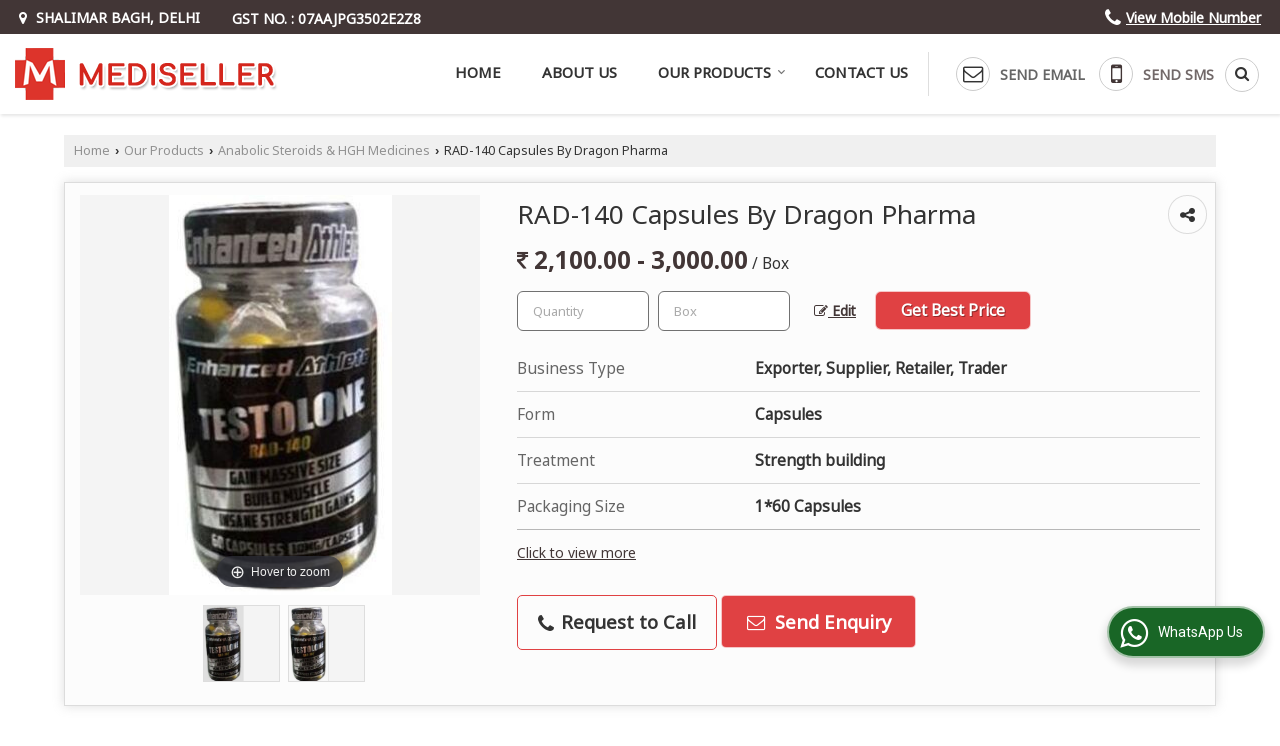

--- FILE ---
content_type: text/html; charset=UTF-8
request_url: https://www.mediseller.in/testocyp-injection.htm
body_size: 28710
content:
	<!DOCTYPE html>
	<html lang="en">
	<head>
	<meta charset="utf-8">
	<link rel="preconnect" href="https://fonts.googleapis.com">
	<link rel="preconnect" href="https://fonts.gstatic.com" crossorigin>
	<link rel="preconnect" href="https://catalog.wlimg.com" crossorigin>
	<link rel="dns-prefetch" href="https://catalog.wlimg.com" crossorigin>
		<meta name="viewport" content="width=device-width, initial-scale=1, maximum-scale=2">
			<meta property="og:title" content="100% Original RAD-140 Capsules By Dragon Pharma Exporter Supplier in India | Shipping Globally">
		<meta property="og:site_name" content="Mediseller">
			<meta property="og:url" content="https://www.mediseller.in/testocyp-injection.htm">
			<meta property="og:description" content="Mediseller is a leading Exporter &amp; Supplier of RAD-140 Capsules By Dragon Pharma in Delhi, Wholesale RAD-140 Capsules By Dragon Pharma Supplier Delhi, and RAD-140 Capsules By Dragon Pharma Export &amp; Supply Company in India.">		
		<meta property="og:type" content="website">
			<meta property="og:image" content="https://2.wlimg.com/product_images/bc-full/2024/6/2379568/rad-140-by-dragon-pharma-1718220837-6364229.jpg">
			<meta property="og:logo" content="https://2.wlimg.com/product_images/bc-full/2024/6/2379568/rad-140-by-dragon-pharma-1718220837-6364229.jpg">
		<meta property="twitter:card" content="summary_large_image">
			<meta property="twitter:title" content="100% Original RAD-140 Capsules By Dragon Pharma Exporter Supplier in India | Shipping Globally">
			<meta property="twitter:url" content="https://www.mediseller.in/testocyp-injection.htm">
			<meta property="twitter:description" content="Mediseller is a leading Exporter &amp; Supplier of RAD-140 Capsules By Dragon Pharma in Delhi, Wholesale RAD-140 Capsules By Dragon Pharma Supplier Delhi, and RAD-140 Capsules By Dragon Pharma Export &amp; Supply Company in India.">
			<meta property="twitter:image" content="https://2.wlimg.com/product_images/bc-full/2024/6/2379568/rad-140-by-dragon-pharma-1718220837-6364229.jpg">
	<title>100% Original RAD-140 Capsules By Dragon Pharma Exporter Supplier in India | Shipping Globally</title>
	<meta name="description" content="Mediseller is a leading Exporter &amp; Supplier of RAD-140 Capsules By Dragon Pharma in Delhi, Wholesale RAD-140 Capsules By Dragon Pharma Supplier Delhi, and RAD-140 Capsules By Dragon Pharma Export &amp; Supply Company in India.">
	<meta name="keywords" content="rad-140 capsules by dragon pharma exporter , supplier of rad-140 capsules by dragon pharma, rad-140 capsules by dragon pharma exporter in delhi, wholesale rad-140 capsules by dragon pharma supplier in delhi, rad-140 capsules by dragon pharma export &amp; supplying company in india">
			<link rel="canonical" href="https://www.mediseller.in/testocyp-injection.htm">
						<link rel="preload" as="style" href="https://catalog.wlimg.com/templates-images/12577/common/catalog_new.css">
						<link rel="stylesheet" href="https://catalog.wlimg.com/templates-images/12577/common/catalog_new.css" >
						<link rel="preload" as="style" href="https://catalog.wlimg.com/templates-images/12577/12579/catalog.css">
						<link rel="stylesheet" href="https://catalog.wlimg.com/templates-images/12577/12579/catalog.css" >
					<link rel="icon" href="https://catalog.wlimg.com/1/2379568/other-images/favicon.ico" type="image/x-icon">
					<link href="https://catalog.weblink.in/dynamic-files/ei/other-files/2379568/2379568.css" rel="stylesheet">
		<style> @import url('https://fonts.googleapis.com/css2?family=Noto+Sans&display=swap');
		body,html body,h1,h2,h3,h4,h5,h6,.smsBtn, .emailBtn,.ffpp,.ffos,.ffrr,.input,input,select,textarea
		{font-family: 'Noto Sans', sans-serif !important;font-weight:normal;}
		.ddsmoothmenu ul li a{font-family: 'Noto Sans', sans-serif !important;}
		</style>
	<style>
	
	.company_logo .com_title a{font-weight:600;}		
	</style><script>
			var loadDeferredStyles = function() {
				var addStylesNode = document.getElementsByClassName("deferred-styles");
				var replacement = document.createElement("div");
				replacement.innerHTML = '';
				for (var i = 0; i < addStylesNode.length; i++) {
					replacement.innerHTML += addStylesNode[i].textContent;
				}
				if((replacement.innerHTML).trim() != ''){
					document.body.appendChild(replacement);  
				}       
			};
	       var raf = requestAnimationFrame || mozRequestAnimationFrame ||
	           webkitRequestAnimationFrame || msRequestAnimationFrame;
	       if (raf) raf(function() { window.setTimeout(loadDeferredStyles, 0); });
	       else window.addEventListener('load', loadDeferredStyles);
	     </script>
			<link rel="preload" as="script" href="https://catalog.wlimg.com/main-common/catalog_common_new.js">
			<script  src="https://catalog.wlimg.com/main-common/catalog_common_new.js"></script>
			<link rel="preload" as="script" href="https://catalog.wlimg.com/templates-images/12577/common/catalog_new.js">
			<script  src="https://catalog.wlimg.com/templates-images/12577/common/catalog_new.js"></script>
		<script>
		$('.fancybox').fancybox();
		</script>
		<script>jQuery(document).ready(function(e) {
			
		jQuery('.myTabs').tabs({'fxShow': true,'bookmarkable':false});
		
		jQuery(".tcl .plus").live("click", function() {
			jQuery(this).toggleClass('act').parent().find('ul').slideToggle('slow');
			});	
			
			jQuery(".plusMinus").on("click", function(){
				jQuery(this).toggleClass('act').parent().next('.showHide_rp').slideToggle('slow');
			});
			
			if ($(window).width() < 992) {
				jQuery('.right-head .icon').click(function(event){
				jQuery(this).toggleClass('open');
				jQuery(this).parent('.right-head').toggleClass('open');
				jQuery('.right-head .dropdown').slideToggle(300);
				event.stopPropagation()
				});      
				jQuery('html, body').click(function(){ 
				jQuery('.right-head, .right-head .icon').removeClass('open');
				jQuery('.right-head .dropdown').slideUp(300)
				});	
				jQuery('.right-head .dropdown').on('click',function(event){
				event.stopPropagation();
				});
				$('[data-fancybox]').fancybox({
				  protect: true
				});			
			}
		});	
		</script>
		<script>
		jQuery(window).load(function(e) {
			function triggerHtmlEvent(element, eventName)
			{
			    var event;
			    if(document.createEvent) {
			        event = document.createEvent('HTMLEvents');
			        event.initEvent(eventName, true, true);
			        element.dispatchEvent(event);
			    }
			    else {
			    event = document.createEventObject();
			        event.eventType = eventName;
			        element.fireEvent('on' + event.eventType, event);
			    }
			}
		
			<!-- Flag click handler -->
			$('.translation-links a').click(function(e)
			{
				e.preventDefault();
				var lang = $(this).data('lang');
				$('#google_translate_element select option').each(function(){
				if($(this).text().indexOf(lang) > -1) {
					$(this).parent().val($(this).val());
					var container = document.getElementById('google_translate_element');
					var select = container.getElementsByTagName('select')[0];
					triggerHtmlEvent(select, 'change');
				}
			    });
			});
		})
		</script>
		<script>
		jQuery(window).load(function(){
		var DG_T = jQuery('.fixer').offset().top; 
		var WH1 = jQuery(window).innerHeight();
		var FH1 = jQuery('.fixer').outerHeight();   
		var DH1 = jQuery(document).innerHeight()-(FH1+DG_T*2.3);
		var SH1 = WH1+FH1;
		
		if(DH1>= SH1){
		jQuery(window).scroll(function(){if(jQuery(this).scrollTop()>DG_T){jQuery('.fixer').addClass('t2_fixer'); jQuery('.top_space').show();}else{jQuery('.fixer').removeClass('t2_fixer'); jQuery('.top_space').hide();}		
		})}
		}) 
		</script>
	<style>
	/***** MODIFY THEME *****/
	#saveThemeContainer{top:130px; z-index:999999}
	#saveThemeToggle,#saveThemeContent{background:#222 none no-repeat center center;border:1px solid #fff;border-left:0;border-top:0;box-shadow:0 0 7px #000;}
	#saveThemeToggle{background-image:url(https://catalog.wlimg.com/templates-images/12577/12579/setting-icon.gif);width:30px;height:30px;margin-left:-1px;}
	
	body.boxed{max-width:1200px; margin:0 auto;-webkit-box-shadow: 0px 0px 8px 1px rgba(0,0,0,0.2);-moz-box-shadow:0px 0px 8px 1px rgba(0,0,0,0.2);box-shadow: 0px 0px 8px 1px rgba(0,0,0,0.2); position:relative;}
	.layout-style{padding-top:12px;text-align: center;} .layout-style p{color:#fff;font-size:14px;line-height:22px;text-align:center; }
	.page-style{width:40px;padding:8px;border:1px solid #b0b0b0;margin:2px;display:inline-block;background:#ffffff;color:#333;
	    cursor:pointer;font-size:12px;text-align:center; }
	.page-style.active{color:#00abed; border:1px solid #00abed; }
	.bg1, .bg2, .bg3, .bg4{width:12px;height:8px;background-size:cover;border:4px solid #fff;margin-bottom:0px; }
	.reset{width:12px;height:8px;border:4px solid #fff;margin-bottom:0px;background:#000;}
	.bg1{background:url(https://catalog.wlimg.com/templates-images/12577/12579/bg1.jpg);} .bg2{background:url(https://catalog.wlimg.com/templates-images/12577/12579/bg2.jpg);}
	.bg3{background:url(https://catalog.wlimg.com/templates-images/12577/12579/bg3.jpg);} .bg4{background:url(https://catalog.wlimg.com/templates-images/12577/12579/bg4.jpg);}
	</style>
	<style id="styleBackgroundColor_02">
	 #headerFormatNT nav.f1, a.button, .button a, .category li:hover .bg,footer,.right-head .icon span, .right-head .icon span::before, .right-head .icon span::after, .headRw_f3.headHr, .clfd-price, .slider-content3 a + a, .slider-content4 a + a, .services-list .ser-icon, a.site-btn, button.site-btn, #middle .ui-tabs-nav .ui-tabs-selected a, #middle .ui-tabs-nav a:hover, #middle .ui-tabs-nav a:focus, #middle .ui-tabs-nav a:active, #middle .ui-tabs-nav .ui-tabs-active a, #middle .ui-tabs-nav .ui-state-active a, footer .headHr, .headHr, .paging span.on, .paging a:hover, a.buttonBig:hover, input.buttonBig:hover, .buttonBig a:hover,.bx-wrapper .bx-pager.bx-default-pager a:hover,.bx-wrapper .bx-pager.bx-default-pager a.active,.back, .clfd-details .bx-wrapper .bx-prev, .nslider .bx-wrapper .bx-prev,.clfd-details .bx-wrapper .bx-next, .nslider .bx-wrapper .bx-next, .saleRent .bx-wrapper .bx-prev,.saleRent .bx-wrapper .bx-next, .headFormat.f6, .resort-box2:hover .iconBox, .theme1, .head-bdrb::before, input.button:hover, .hd_frmt_f6_outer, header.f6Tree_bg ~ .headBg.theme2,.shapeLtPolyg::before, input.razorpay-payment-button:hover, .tstArrow .testimonial_fm ul li > div span.i.large:before, .theme1-before:before, .theme1-after:after, .theme1-before *:before, .theme1-after *:after, .fldynBnr span.buttonBig:hover{background-color: #423636;} 
	     header.f48 .row2:after{border-right-color:#423636;} 
	     .logoBg::before, .logoBg::after,.ui-tabs-nav .ui-tabs-selected a:after, .hoverHdDt .slider ul li > div{border-top-color:#423636;}
	     .contDtls .smsBtn.theme2,.theme1Bdr, .tileCBdr::after{border-color:#423636;}
	     .job-rdsBdr .slider ul li > div:hover {border-left-color: #423636;}
	</style>
	
	
	<style id="styleBackgroundColor_03">
	  .ddsmoothmenu > ul > li > a.selected, .ddsmoothmenu ul li a:hover, .ddsmoothmenu ul li.on>a, nav.f2 .ddsmoothmenu ul li a:hover, nav.f2 .ddsmoothmenu ul li.on > a, nav.f3 .ddsmoothmenu ul li a:hover, nav.f3 .ddsmoothmenu > ul > li > a.selected, nav.f3 .ddsmoothmenu ul li a:hover, nav.f3 .ddsmoothmenu ul li.on > a, a.buttonBig, input.buttonBig, .buttonBig a,.category .bg, .slider-content h1::after, .slider-content .hd1::after, a.button:hover, .button a:hover, input.button, .slider-content2 .search-btn, .search-btn, .slider-content3 a, .slider-content4 a, .contact-icon, button.site-btn, #middle .ui-tabs-nav a, #middle .ui-tabs-nav .ui-tabs-disabled a:hover, #middle .ui-tabs-nav .ui-tabs-disabled a:focus, #middle .ui-tabs-nav .ui-tabs-disabled a:active, #tml > ul >li.on > a, #tml > ul > li:hover > a, #footerFormat1 a.button,.project_tml > li.on a, .project_tml > li a:hover,#projectMoreLinksDiv a:hover,.front, #bx-pager ul li a.active, .resort-box .overlay, .clfd-details .bx-wrapper .bx-next:hover, .nslider .bx-wrapper .bx-next:hover, .clfd-details .bx-wrapper .bx-prev:hover, .nslider .bx-wrapper .bx-prev:hover, .borderB::after, .saleRent .bx-wrapper .bx-prev:hover,.saleRent .bx-wrapper .bx-next:hover, .resort-box2 .iconBox, .supHead, .sale, .clfd-icon li:hover, .theme2, .left_Frmt h2 + p::after, #footerFormat1 .button, .head-bdrb::after, .f16-service .back, .ttw-navbg .t2_fixer, .menu.f6-ttw::before, .hd_frmt_f6_outer::before, .tour-clfd ul li .h a:before, .bdr-btn:hover, .bdr-btn a:hover, .reiDetail-nav ul li a:hover, .reiDetail-nav ul li a.on, .step-services .slider li > div:hover, header.f48 .tgl li:hover, .headingBbdr .h1::after, .ddsmoothmenu ul li ul a.selected, .ddsmoothmenu ul li ul a:hover, .ddsmoothmenu ul li ul li.on > a, .logoPolyg::before, .shapeRtPolyg::before, .shapeRtPolyg::after, input.razorpay-payment-button, .relOtherinfo .slider ul li:nth-child(2) > div.tstImgView::after, nav.f3.f3_trans .ddsmoothmenu > ul > li > a:hover::before, nav.f3.f3_trans .ddsmoothmenu > ul > li > a.selected::before, nav.f3.f3_trans .ddsmoothmenu > ul > li.on > a::before, .themeProBg .slider ul li .data:hover, .themeCinfo ul li:hover > .cInfo-box, .tp_f3 .slider ul li > .data:hover, .tp_f3 .slider ul li > .data:hover > .dib, .rei-ser .slider ul li .data:hover, div.ddsmoothmobile ul li.on a, div.ddsmoothmobile ul li.selected a, div.ddsmoothmobile ul li:hover a, .reiSlBtm .fluid_dg_caption .btns a:hover, .arwBtn a.buttonBig::before, .hoverHdDt .slider ul li > div::before, .theme2-before:before, .theme2-after:after, .theme2-before *:before, .theme2-after *:after, .fldynBnr span.buttonBig, #middle #tabs-enq .ui-tabs-nav .ui-tabs-selected a, #middle #tabs-enq .ui-tabs-nav a:hover, #middle #tabs-enq .ui-tabs-nav a:focus, #middle #tabs-enq .ui-tabs-nav a:active, #middle #tabs-enq .ui-tabs-nav .ui-tabs-active a, #middle #tabs-enq .ui-tabs-nav .ui-state-active a{background-color:#e04143;}
	  .h2 h2, .h2 h3, #middle .h2 p.rHead,.project_tml,.shadowList ul li:hover .cdctent.bdrB, .enq-frm input:focus, .enq-frm select:focus, .headFormat.f6::before, .banner_area.f6 .fluid_dg_visThumb.fluid_dgcurrent, .bdr-btn, .bdr-btn a, .single-product .single-box-bdr, .contDtls .emailBtn.theme1, .headingBbdr.fullAbt .buttonBig::after, .relImgCont .row1.dt .col-1.w25 > .pr,.themeBdr, .theme2Bdr, .sngTitle.btmArrw .ic, .ltHdBdr .hd_h2 h2.hd_NT {border-color:#e04143; }	
	  .intro-f3 .enter-btn:after, .job-rdsBdr .slider ul li > div{border-left-color:#e04143; } 
	  .ttw-navbg::before, .clickBox, .trngleAbtshape .DynBanner::after, .trngleBtmShape .imgShape::after {border-bottom-color:#e04143;}
	  .contDtls .emailBtn.theme1, footer .planNwsltr input.button, .sngTitle .slider ul li:hover .clfd-view .heading a{color:#e04143;}
	  .trngleAbtshape .DynBanner::before, .triangle-topleft::after,#tabs-enq .ui-tabs-nav .ui-tabs-selected a:after{border-top-color: #e04143;}
	  .svgCompInfo .iconBox svg{fill:#e04143;}
	  .slRghtCont .fluid_dg_caption > div{ border-color:#e04143;}
	</style>
	
	
	
	<style id="styleBackgroundColor_04">
	    .dif, .dif a, a.dif, .dif2 span, .dif2 span a, a:hover, #middle .bxslider .h, #middle .bxslider .h a, div.ddsmoothmobile ul li a:hover, #middle .h2 h2, .ttw-serbg .data .dif a, .ttw-serbg .data .dif, .ttw-serbg .data a.dif, .indService ul li > div:before, .contDtls .smsBtn.theme2, nav.f3.f3_trans .ddsmoothmenu > ul > li.on > a, nav.f3.f3_trans .ddsmoothmenu > ul > li > a:hover, nav.f3.f3_trans .ddsmoothmenu > ul > li > a.selected, .reiSlBtm .fluid_dg_caption .btns a, .arwBtn a.buttonBig{color: #423636; }
	</style>
	
	<style id="styleBackgroundColor_05">
	     #bodyFormatNT.evenOdd section:nth-child(odd), #bodyFormatNT.oddEven section:nth-child(even), .bodycontent,#headerFormatNT nav.f3, .t2_fixer.bg_df{background-color:#ffffff;} 
		.headFormat.f6.hd_new.f6-ttw::before{border-bottom-color:#ffffff; }
		.banner_area.f16::before,.single-product .single-product, header.f48 .row2:before{border-right-color:#ffffff;}
		.f16-service::after,.ltTrng::before{border-left-color:#ffffff; }
		#bodyFormatNT.evenOdd section:nth-child(odd) .data .view-arrow, #bodyFormatNT.oddEven section:nth-child(even) .data .view-arrow{background:#ffffff;}
		.fede-content .view-more:before{background:linear-gradient(90deg, rgba(255, 255, 255, 0) 0%, #ffffff 28%);}
	</style>
	
	
	<style id="styleBackgroundColor_06">
	    #bodyFormatNT.evenOdd section:nth-child(even), #bodyFormatNT.oddEven section:nth-child(odd){background-color:#f3f3f3;}  
	    #bodyFormatNT.evenOdd section:nth-child(even) .data .view-arrow, #bodyFormatNT.oddEven section:nth-child(odd) .data .view-arrow{background:#f3f3f3;}
	</style>
	
	
	<style id="styleBackgroundColor_07">
	   html body{background-color:#ffffff;}  
	</style>
	
	<style id="styleBackgroundColor_08">
	   .head-c1{color:#e04143;}  
	</style>
	
	<style id="styleBackgroundColor_09">
	   .head-c2{color:#423636;}  
	</style>
		<style id="styleBackgroundColor_10">
		  .theme3{background-color:#253d52;}  
		</style>
		<style id="styleBackgroundColor_11">
		  .theme4{background-color:#f6ba22;} .theme4c{color:#f6ba22; }  
		</style>
			<style id="styleBackgroundColor_14">
			  .theme5, .ttw-navbg .ddsmoothmenu ul li a:hover, .ttw-navbg .ddsmoothmenu ul li a:hover, .ttw-navbg .ddsmoothmenu ul li.on > a{background-color:#e92f2f; } 
			</style>
		<style id="styleBackgroundColor_12">
		  .headVr{background-color:#f1f1f1; }  
		</style>
		<style id="styleBackgroundColor_13">
		  .data, .testimonial_fm li > div.data, .smsEmailTop .smsEmail .theme1{background-color:#fcfcfc; } 
		</style>
									<script type="application/ld+json">
									{
									"@context": "https://schema.org",
									"@type": "BreadcrumbList",
									"itemListElement":
									[
									{
									"@type": "ListItem",
									"position": 1,
									"item":
									{
									"@id": "https://www.mediseller.in",
									"name": "Home"
									}
									},
									{
									"@type": "ListItem",
									"position": 2,
									"item":
									{
									"@id": "https://www.mediseller.in/our-products.htm",
									"name": "Our Products"
									}
									},
									{
									"@type": "ListItem",
									"position": 3,
									"item":
									{
									 "@id": "https://www.mediseller.in/anabolic-steroids-hgh-medicines.htm",
									 "name": "Anabolic Steroids &amp; HGH Medicines"
									}
									},
									{
									"@type": "ListItem",
									"position": 4,
									"item":
									{
									 "@id": "https://www.mediseller.in/testocyp-injection.htm",
									 "name": "RAD-140 Capsules By Dragon Pharma"
									}
									}
									]
									}
									</script><script>
		$(document).ready(function() {
  		if ($("#footer_subject, #dynFrm_subject_10021, #dynFrm_subject_10022, #dynFrm_subject_10030, #dynFrm_subject_10034, #dynFrm_subject_10031, #dynFrm_subject_test").length) {
		    var availableTags = [
			    { label: "Abirapro 250 Mg tablets", id: 4952727,  unit:"Box",  type:"0" },
			    { label: "Alphabol Tablets", id: 794676,  unit:"Box",  type:"0" },
			    { label: "Alphabolin Injection", id: 4964543,  unit:"Box",  type:"0" },
			    { label: "amlodipine tablets", id: 6364030,  unit:"Box",  type:"0" },
			    { label: "ASTRALEAN CLENBUETROL TABLETS", id: 4964580,  unit:"Box",  type:"0" },
			    { label: "Azicip Azithromycin 500 Mg Tablets", id: 6363845,  unit:"Box",  type:"0" },
			    { label: "Benoquin cream", id: 7505634,  unit:"Piece",  type:"0" },
			    { label: "Bimatoprost Ophthalmic Solution (Careprost)", id: 6364311,  unit:"Piece",  type:"0" },
			    { label: "Boldenone Undecylenate ( BOLD-E By 3rd Degree)", id: 5391493,  unit:"Pack(s)",  type:"0" },
			    { label: "Botox 50 IU Injection", id: 6363877,  unit:"Box",  type:"0" },
			    { label: "Canagliflozin Tablets", id: 5391557,  unit:"Pack(s)",  type:"0" },
			    { label: "Capecitabine Tablets", id: 5779100,  unit:"Box",  type:"0" },
			    { label: "Caverta Slidenafil 100mg Tablet", id: 4965504,  unit:"Box",  type:"0" },
			    { label: "Cenforce 200 Mg Tablets", id: 6363898,  unit:"Box",  type:"0" },
			    { label: "Cenforce Slidenafil 100mg Tablet", id: 4965515,  unit:"Box",  type:"0" },
			    { label: "Cerebrolysin", id: 6327726,  unit:"Box",  type:"0" },
			    { label: "Chorionic Gonadotrophin 5000 IU Injection", id: 7501274,  unit:"piece",  type:"0" },
			    { label: "Cipla Viraday Tablets", id: 6318697,  unit:"Bottle",  type:"0" },
			    { label: "Climax Spray", id: 7480494,  unit:"Bottle",  type:"0" },
			    { label: "dianabol tablets (D BOL BY BRITISH)", id: 6364020,  unit:"Piece",  type:"0" },
			    { label: "dianabol tablets by 3rd Degree", id: 4964673,  unit:"Box",  type:"0" },
			    { label: "Diazoxide Tablets", id: 4923661,  unit:"Bottle(s)",  type:"0" },
			    { label: "Emcure Spegra Tablets", id: 6318588,  unit:"Bottle",  type:"0" },
			    { label: "Entavir 0.5 Mg Tablet", id: 6318488,  unit:"Strip",  type:"0" },
			    { label: "Entecavir 0.5 Mg Tablets (Entaliv)", id: 6363965,  unit:"Box",  type:"0" },
			    { label: "Eutropin 4iu injection", id: 7447656,  unit:"Piece",  type:"0" },
			    { label: "Exemptia", id: 6328302,  unit:"Box",  type:"0" },
			    { label: "Extra Super Avana Tablets", id: 4965639,  unit:"Box",  type:"0" },
			    { label: "Extra Super P Force Tablets", id: 6363987,  unit:"Strip",  type:"0" },
			    { label: "Extra super tadarise tablet", id: 4965642,  unit:"Box",  type:"0" },
			    { label: "Fabiflu Favipiravir 200 Mg Tablets", id: 6363998,  unit:"Box",  type:"0" },
			    { label: "Glenza 80mg Capsules  (Enzalutamide 80mg)", id: 6363979,  unit:"Strip",  type:"0" },
			    { label: "glutathione injection", id: 7505631,  unit:"Box",  type:"0" },
			    { label: "Headon 4OIU", id: 7501241,  unit:"B",  type:"0" },
			    { label: "Hepbest 25 Mg Tablets", id: 6364007,  unit:"",  type:"0" },
			    { label: "Hepbest 25 Mg Tablets", id: 6319115,  unit:"Bottle",  type:"0" },
			    { label: "Humalog Lispro", id: 5137936,  unit:"Bottle(s)",  type:"0" },
			    { label: "Huminsulin R Injection", id: 6319156,  unit:"Bottle",  type:"0" },
			    { label: "IGF 1 DES (INSUGRO DS BY DENIK)", id: 6364263,  unit:"Piece",  type:"0" },
			    { label: "IME 9 TABLETS", id: 6316576,  unit:"Bottle",  type:"0" },
			    { label: "INBEC", id: 7505647,  unit:"b",  type:"0" },
			    { label: "Instgra 50 Mg Tablets", id: 6318514,  unit:"Bottle",  type:"0" },
			    { label: "IRESSA TABLETS", id: 6323687,  unit:"Bottle",  type:"0" },
			    { label: "Jakavi 5mg Tablets", id: 6364051,  unit:"",  type:"0" },
			    { label: "Kamagra Oral Jelly", id: 6364069,  unit:"Box",  type:"0" },
			    { label: "Lenalidomide 10mg Capsules (Lenalid)", id: 6364087,  unit:"Box",  type:"0" },
			    { label: "lenvatinib capsule", id: 4952667,  unit:"Box",  type:"0" },
			    { label: "Levemir FlexPen", id: 4982015,  unit:"Box",  type:"0" },
			    { label: "Megalis Tadalafil 20mg Tablet", id: 4965655,  unit:"Box",  type:"0" },
			    { label: "Metformin 500 Mg Tablets", id: 6364103,  unit:"Box",  type:"0" },
			    { label: "Mk-677 By Dragon Pharma", id: 4964779,  unit:"Box",  type:"0" },
			    { label: "Molnupiravir 200mg Tablets", id: 6364124,  unit:"Box",  type:"0" },
			    { label: "nandrolone decanoate + 2 by British Pharma", id: 794687,  unit:"UNIT",  type:"0" },
			    { label: "Novorapid Flexpen", id: 5391545,  unit:"Pack(s)",  type:"0" },
			    { label: "Orligal Capsules (Orlistat)", id: 7339030,  unit:"Box",  type:"0" },
			    { label: "Orlistat Capsules (orlimax)", id: 7339082,  unit:"Box",  type:"0" },
			    { label: "orlistat capsules (Slimgal)", id: 7339117,  unit:"Box",  type:"0" },
			    { label: "Pirfenex tablet", id: 4975491,  unit:"Box",  type:"0" },
			    { label: "plavix", id: 6364139,  unit:"Strip",  type:"0" },
			    { label: "Poxet 60mg Tablets", id: 818899,  unit:"UNLIMITED",  type:"0" },
			    { label: "Prevenar 13", id: 5777506,  unit:"Box",  type:"0" },
			    { label: "RAD-140 Capsules By Dragon Pharma", id: 6364229,  unit:"Box",  type:"0" },
			    { label: "Renocrit 4000iu", id: 6328396,  unit:"Bottle",  type:"0" },
			    { label: "Ricovir 300mg Tablets", id: 4952886,  unit:"Box",  type:"0" },
			    { label: "Riluzole 50 Mg Tablets (Rilutor)", id: 6363923,  unit:"Box",  type:"0" },
			    { label: "semaglutide tablets", id: 7339099,  unit:"Box",  type:"0" },
			    { label: "Sevelamer Carbonate 800 (Revlamer)", id: 6364212,  unit:"Box",  type:"0" },
			    { label: "Sildenafil Citrate &amp; Dapoxetine Hcl ( Extreme Vegaforce )", id: 6364199,  unit:"Strip",  type:"0" },
			    { label: "Somatropin Injection By Denik", id: 6364249,  unit:"Pack",  type:"0" },
			    { label: "Sorafenat Tosylate Tablets", id: 4952737,  unit:"Box",  type:"0" },
			    { label: "Sunitinib malate capsules", id: 5779120,  unit:"Box",  type:"0" },
			    { label: "Super vegafil Slidenafil Dapoxetine Tablets", id: 4969887,  unit:"Box",  type:"0" },
			    { label: "Tadacip Tadalafil 20mg tablets", id: 4965482,  unit:"Box",  type:"0" },
			    { label: "Tadapox Tadalafil Dapoxetine Tablets", id: 4966165,  unit:"Box",  type:"0" },
			    { label: "Tasigna 200mg Capsule", id: 6327909,  unit:"Box",  type:"0" },
			    { label: "Teevir 300 Mg Tablets", id: 6318678,  unit:"Bottle",  type:"0" },
			    { label: "Tenvir Em 300 Mg Tablet", id: 6319087,  unit:"Bottle",  type:"0" },
			    { label: "testosterone cypionate", id: 5780446,  unit:"Pack(s)",  type:"0" },
			    { label: "testosterone enanthate", id: 6363909,  unit:"Pack",  type:"0" },
			    { label: "Testosterone Enanthate + 2 ( BULK BOMBA BY 3RD DEGREE)", id: 6364168,  unit:"Gram",  type:"0" },
			    { label: "Testosterone Propionate", id: 7348187,  unit:"Bottle",  type:"0" },
			    { label: "Thalix 100 Mg Capsules", id: 6328319,  unit:"Box",  type:"0" },
			    { label: "Trajenta Linagliptin trajenta", id: 4982059,  unit:"Box",  type:"0" },
			    { label: "trenbolone enanthate injection", id: 4964765,  unit:"Box",  type:"0" },
			    { label: "Tretinoin cream", id: 7505635,  unit:"Pack",  type:"0" },
			    { label: "Vardenafil 60 Mg Tablets (Vilitra)", id: 6364277,  unit:"Box",  type:"0" },
			    { label: "Veenat 100mg Tablets", id: 6325195,  unit:"Bottle",  type:"0" },
			    { label: "Viropil 300 Mg Tablets", id: 6318612,  unit:"Bottle",  type:"0" },
			    { label: "Votrient 400 Mg Tablets", id: 6364290,  unit:"",  type:"0" }];
			$(".qunt-div").hide();
		    $("#footer_subject, #dynFrm_subject_10021, #dynFrm_subject_10022, #dynFrm_subject_10030, #dynFrm_subject_10034, #dynFrm_subject_10031, #dynFrm_subject_test").autocomplete({
		      source: availableTags, minLength:0,
		      select: function(event, ui) {
		        var selectedValue = ui.item.id;
		        var selectedName = ui.item.label;
		        var selectedUnit = ui.item.unit;
		        var selectedType = ui.item.type;
		        if(selectedType=="0") {
			        
			        if(selectedUnit=="") {
						$(".editUnit").hide();
						$(".qunt-div").show().find('#quantity_unit').removeAttr('readonly');
						$(".unitInput").show();
					}
				
					$(".qunt-div").show().find('#quantity_unit').attr('value',selectedUnit);
					$(".quantity_disp").val(1);	
				}
				$(this).next().val(selectedValue);
		      }
		    }).on('focus',function(){$(this).keydown();}).data("autocomplete")._renderItem = function(ul, item) {
		      return $("<li></li>")
		        .data("item.autocomplete", item)
		        .append("<a>" + item.label + "</a>")
		        .appendTo(ul);
		    };
	    }
		  });
		  </script><script defer src="https://catalog.wlimg.com/main-common/jquery.ui.totop.js"></script>
		<script>jQuery(document).ready(function(e){
		jQuery().UItoTop({ easingType:'easeOutQuart' });
		});
		</script>	
	</head>
	<body class="del_inHdr  "  >
	<div class="bodycontent ei"><header class="headerFormatNT">
<div class="headRw_f3 bigTopHead smsEmailTop theme1 themeBtn pr zi1">
   <div class="pl15px pr15px">
   <div class="right-head fo">
   <div class="icon"><span> </span></div>
   <ul class="dropdown smsEmail">
   <li class="dib ttu mr10px fw6"><div class="pt2px"><p class="h12em"><i class="fa fa-map-marker mr5px"></i> Shalimar Bagh, Delhi</p></div></li>
   <li class="dib mt1px ml10px pl5px"><div class="bn vam gstNo dib">  <span class="dib fw6">GST NO. : 07AAJPG3502E2Z8</span></div></li>        	 
   <li class="dib fr"><div class="fw6 xlarge mb3px"><p class="qcIcon tooltip callTip ttBtm"><i style="/*line-height:17px;*/font-size:1.2em" class="fa fa-phone vam mr5px"></i><span class="di fw6 vam dib lh17em"> 
			<span role="button" class="primarynumber" data-mobile="
			08048787006">
			<span class="cp u dif">View Mobile Number</span></span>
			<script>
		      $('.primarynumber').click(function(){var dg=$(this).data('mobile'); $(this).html(dg)})
		    </script></span></p></div></li>
   </ul>
  </div>		
 </div>  			
</div>
 <div class="fo">
 <div class="fixer bg_df large"> 
  <div class="pl15px pr15px pr">
   <div class="row1 col-12 dt">
     <div class="col-1 w30"><div id="company" class="company_logo">
<div class="com_cont">
   <div class="com_title dif"><a class="dib comp_img lh0" href="https://www.mediseller.in/" title="Mediseller"><img  src="https://catalog.wlimg.com/1/2379568/other-images/12577-comp-image.png" width="263" height="52"  alt="Mediseller" title="Mediseller" loading="lazy"></a></div>
   <span class="alpha75"><span class="alpha75"></span></span>
 </div>
</div></div>
     <div class="col-2 ttu navSmalls rightL-dropNav">            
     <div class="smsEmailBdr emailSsView vam fr bdrL pl20px"><div class="dib">
		<a href="javascript:;" data-fancybox="sendEmail" data-src="#sendEmail" class="theme1 bdr dib xlarge c20px emailBtn" style="padding:5px 20px 7px;">
		<i class="dib large fa fa-envelope-o mr5px lh0 vam"></i> 
		<span class="dib ffrc fw7 mt1px ts0 vam">Send Email</span></a>
		<div id="sendEmail" class="fancybox-content" style="display:none;width:100%;max-width:340px;border-radius:20px;overflow: visible;">  
		<form name="email_form" method="post" action="//catalog.exportersindia.com/catalog-enquiry.php" >
		<div class="xxxlarge pb12px db ac fw6">Send Email</div>   
		<div class="sendEnq mt15px">
				<input type="hidden" name="enq_type" value="">
		<input type="hidden" name="subject" value="">
		<input type="hidden" name="vacancy_id" value="">
		<input type="hidden" name="property_id" value="">
		<input type="hidden" name="enqtype" value="enquiry">
		<input type="hidden" name="allocate_type" value="">
		<input type="hidden" name="pkg_slno" value="">
	<div class="xxlarge ac" id="success_10021_msg" style="display:none;">
        <p class="dif mb7px xlarge">Thank you</p>
        <p>Your Enquiry has been sent successfully.</p>
    </div>
	<div id="footerprd_10021_display_alert">
						<div class="ui-widget ofh mb10px pr sSub">
		<input type="text" class="ui-autocomplete-input" autocomplete="off" aria-autocomplete="list" aria-haspopup="true" id="dynFrm_subject_10021" name="dynFrm_subject" placeholder="Product / Service Looking for">
		<input type="hidden" name="dynFrm_product_slno" value="">
		<span class="icon"><i class="fa fa-file-text-o"></i></span>
		<span class="red small"></span>
		</div>
		<div class="mb10px qunt-div">
		<div class="pt7px pb7px inFlx">
		<div class="sSub" style="width:70%"><input type="number" min="0" max="9999999" name="estimate_quantity" id="estimate_quantity_10021" class="p10px bdr bdrccc" placeholder="Quantity">
		<span class="icon"><i class="fa fa-cubes"></i></span>
		<input type="hidden" name="quantity_disp" class="quantity_disp" value="0">
		<span class="red small"></span>
		</div>
		<div class="sSub qntFlex"><div class="dib unitName"><div class="unitInput"><input name="quantity_unit" id="quantity_unit_10021" type="text" placeholder="Unit Type" class="p10px bdr bdrccc quantity_unit_class" value="" onkeypress="return (event.charCode > 64 &amp;&amp; event.charCode < 91) || (event.charCode > 96 && event.charCode < 123)" readonly>
		<span class="icon"><i class="fa fa-sitemap"></i></span>		
		<span id="quantity_unit_pop_10021"></span> 
		<span class="red xsmall"></span>
		</div></div>
		<a href="javascript:;" class="fw6 u editUnit small dif p5px mt7px"><i class="fa fa-pencil-square-o mr3px"></i> Edit</a>
		</div>
		</div>			  
		</div>
		<div class="mb10px pr sCommit">
		<textarea class="input w100 bsbb" rows="5" id="dynFrm_details_2" name="dynFrm_details_2" placeholder="Describe your requirement in detail. We will get back soon."></textarea>
		<span class="icon"><i class="fa fa-pencil"></i></span>
		<span class="red small"></span>
		</div>
		<div class="mb10px pr sUser">
		<input type="text" class="input w100 bsbb" id="dynFrm_contact_person" name="dynFrm_contact_person" placeholder="Enter Name">
		<span class="icon"><i class="fa fa-user-o"></i></span>
		<span class="red small"></span>
		</div>
		<div class="mb10px pr sEmail">
		<input type="text" class="input w100 bsbb" id="dynFrm_email_id" name="dynFrm_email_id" placeholder="Enter Email">
		<span class="icon"><i class="fa fa-envelope-o"></i></span>
		<span class="red small"></span>
		</div>
		<div class="mb10px">
		<div class="w60px pr fl ofh">			
		<div id="isdCode" class="isdCode p10px pr0px">+91</div>
		<select class="contSelect" name="dynFrm_country" onChange="document.getElementById('phone_10021_isd').value=this.value.substr(3, 3); document.getElementById('isdCode').innerHTML='+'+this.value.substr(3, 3);">
					<option value="AF^93" >Afghanistan + 93</option>
						<option value="AL^335" >Albania + 335</option>
						<option value="DZ^213" >Algeria + 213</option>
						<option value="AS^684" >American Samoa + 684</option>
						<option value="AD^376" >Andorra + 376</option>
						<option value="AO^244" >Angola + 244</option>
						<option value="AI^264" >Anguilla + 264</option>
						<option value="AQ^672" >Antarctica + 672</option>
						<option value="AG^268" >Antigua and Barbuda + 268</option>
						<option value="AR^54" >Argentina + 54</option>
						<option value="AM^374" >Armenia + 374</option>
						<option value="AW^297" >Aruba + 297</option>
						<option value="AU^61" >Australia + 61</option>
						<option value="AT^43" >Austria + 43</option>
						<option value="AZ^994" >Azerbaijan + 994</option>
						<option value="BS^242" >Bahamas + 242</option>
						<option value="BH^973" >Bahrain + 973</option>
						<option value="BD^880" >Bangladesh + 880</option>
						<option value="BB^246" >Barbados + 246</option>
						<option value="BY^375" >Belarus + 375</option>
						<option value="BE^32" >Belgium + 32</option>
						<option value="BZ^501" >Belize + 501</option>
						<option value="BJ^229" >Benin + 229</option>
						<option value="BM^441" >Bermuda + 441</option>
						<option value="BT^975" >Bhutan + 975</option>
						<option value="BO^591" >Bolivia + 591</option>
						<option value="BA^387" >Bosnia and Herzegowina + 387</option>
						<option value="BW^267" >Botswana + 267</option>
						<option value="BV^47" >Bouvet Island + 47</option>
						<option value="BR^55" >Brazil + 55</option>
						<option value="IO^246" >British Indian Ocean Territory + 246</option>
						<option value="BN^673" >Brunei Darussalam + 673</option>
						<option value="BG^359" >Bulgaria + 359</option>
						<option value="BF^226" >Burkina Faso + 226</option>
						<option value="BI^257" >Burundi + 257</option>
						<option value="KH^855" >Cambodia + 855</option>
						<option value="CM^237" >Cameroon + 237</option>
						<option value="CA^1" >Canada + 1</option>
						<option value="CV^238" >Cape Verde + 238</option>
						<option value="KY^345" >Cayman Islands + 345</option>
						<option value="CF^236" >Central African Republic + 236</option>
						<option value="TD^235" >Chad + 235</option>
						<option value="CL^56" >Chile + 56</option>
						<option value="CN^86" >China + 86</option>
						<option value="CX^61" >Christmas Island + 61</option>
						<option value="CC^61" >Cocos (Keeling) Islands + 61</option>
						<option value="CO^57" >Colombia + 57</option>
						<option value="KM^269" >Comoros + 269</option>
						<option value="CG^242" >Congo + 242</option>
						<option value="CK^682" >Cook Islands + 682</option>
						<option value="CR^506" >Costa Rica + 506</option>
						<option value="CI^225" >Cote D'Ivoire + 225</option>
						<option value="HR^385" >Croatia + 385</option>
						<option value="CU^53" >Cuba + 53</option>
						<option value="CY^357" >Cyprus + 357</option>
						<option value="CZ^420" >Czech Republic + 420</option>
						<option value="DK^45" >Denmark + 45</option>
						<option value="DJ^253" >Djibouti + 253</option>
						<option value="DM^767" >Dominica + 767</option>
						<option value="DO^809" >Dominican Republic + 809</option>
						<option value="TP^670" >East Timor + 670</option>
						<option value="EC^593" >Ecuador + 593</option>
						<option value="EG^20" >Egypt + 20</option>
						<option value="SV^503" >El Salvador + 503</option>
						<option value="GQ^240" >Equatorial Guinea + 240</option>
						<option value="ER^291" >Eritrea + 291</option>
						<option value="EE^372" >Estonia + 372</option>
						<option value="ET^251" >Ethiopia + 251</option>
						<option value="FK^500" >Falkland Islands (Malvinas) + 500</option>
						<option value="FO^298" >Faroe Islands + 298</option>
						<option value="FJ^679" >Fiji + 679</option>
						<option value="FI^358" >Finland + 358</option>
						<option value="FR^33" >France + 33</option>
						<option value="FX^590" >France, Metropolitan + 590</option>
						<option value="GF^594" >French Guiana + 594</option>
						<option value="PF^689" >French Polynesia + 689</option>
						<option value="TF^590" >French Southern Territories + 590</option>
						<option value="GA^241" >Gabon + 241</option>
						<option value="GM^220" >Gambia + 220</option>
						<option value="GE^995" >Georgia + 995</option>
						<option value="DE^49" >Germany + 49</option>
						<option value="GH^233" >Ghana + 233</option>
						<option value="GI^350" >Gibraltar + 350</option>
						<option value="GR^30" >Greece + 30</option>
						<option value="GL^299" >Greenland + 299</option>
						<option value="GD^809" >Grenada + 809</option>
						<option value="GP^590" >Guadeloupe + 590</option>
						<option value="GU^1" >Guam + 1</option>
						<option value="GT^502" >Guatemala + 502</option>
						<option value="GN^224" >Guinea + 224</option>
						<option value="GW^245" >Guinea-bissau + 245</option>
						<option value="GY^592" >Guyana + 592</option>
						<option value="HT^509" >Haiti + 509</option>
						<option value="HM^61" >Heard and Mc Donald Islands + 61</option>
						<option value="HN^504" >Honduras + 504</option>
						<option value="HK^852" >Hong Kong + 852</option>
						<option value="HU^36" >Hungary + 36</option>
						<option value="IS^354" >Iceland + 354</option>
						<option value="IN^91"  selected="selected" >India + 91</option>
						<option value="ID^62" >Indonesia + 62</option>
						<option value="IR^98" >Iran (Islamic Republic of) + 98</option>
						<option value="IQ^964" >Iraq + 964</option>
						<option value="IE^353" >Ireland + 353</option>
						<option value="IL^972" >Israel + 972</option>
						<option value="IT^39" >Italy + 39</option>
						<option value="JM^876" >Jamaica + 876</option>
						<option value="JP^81" >Japan + 81</option>
						<option value="JO^962" >Jordan + 962</option>
						<option value="KZ^7" >Kazakhstan + 7</option>
						<option value="KE^254" >Kenya + 254</option>
						<option value="KI^686" >Kiribati + 686</option>
						<option value="KP^850" >Korea, Democratic People's Republic of + 850</option>
						<option value="KR^82" >Korea, Republic of + 82</option>
						<option value="KW^965" >Kuwait + 965</option>
						<option value="KG^7" >Kyrgyzstan + 7</option>
						<option value="LA^856" >Lao People's Democratic Republic + 856</option>
						<option value="LV^371" >Latvia + 371</option>
						<option value="LB^961" >Lebanon + 961</option>
						<option value="LS^266" >Lesotho + 266</option>
						<option value="LR^231" >Liberia + 231</option>
						<option value="LY^218" >Libya + 218</option>
						<option value="LI^423" >Liechtenstein + 423</option>
						<option value="LT^370" >Lithuania + 370</option>
						<option value="LU^352" >Luxembourg + 352</option>
						<option value="MO^853" >Macau + 853</option>
						<option value="MK^389" >Macedonia, The Former Yugoslav Republic of + 389</option>
						<option value="MG^261" >Madagascar + 261</option>
						<option value="MW^265" >Malawi + 265</option>
						<option value="MY^60" >Malaysia + 60</option>
						<option value="MV^960" >Maldives + 960</option>
						<option value="ML^223" >Mali + 223</option>
						<option value="MT^356" >Malta + 356</option>
						<option value="MH^692" >Marshall Islands + 692</option>
						<option value="MQ^596" >Martinique + 596</option>
						<option value="MR^222" >Mauritania + 222</option>
						<option value="MU^230" >Mauritius + 230</option>
						<option value="YT^269" >Mayotte + 269</option>
						<option value="MX^52" >Mexico + 52</option>
						<option value="FM^691" >Micronesia, Federated States of + 691</option>
						<option value="MD^373" >Moldova, Republic of + 373</option>
						<option value="MC^377" >Monaco + 377</option>
						<option value="MN^976" >Mongolia + 976</option>
						<option value="ME^382" >Montenegro + 382</option>
						<option value="MS^664" >Montserrat + 664</option>
						<option value="MA^212" >Morocco + 212</option>
						<option value="MZ^258" >Mozambique + 258</option>
						<option value="MM^95" >Myanmar + 95</option>
						<option value="NA^264" >Namibia + 264</option>
						<option value="NR^674" >Nauru + 674</option>
						<option value="NP^977" >Nepal + 977</option>
						<option value="NL^31" >Netherlands + 31</option>
						<option value="AN^599" >Netherlands Antilles + 599</option>
						<option value="NC^687" >New Caledonia + 687</option>
						<option value="NZ^64" >New Zealand + 64</option>
						<option value="NI^505" >Nicaragua + 505</option>
						<option value="NE^227" >Niger + 227</option>
						<option value="NG^234" >Nigeria + 234</option>
						<option value="NU^683" >Niue + 683</option>
						<option value="NF^672" >Norfolk Island + 672</option>
						<option value="MP^670" >Northern Mariana Islands + 670</option>
						<option value="NO^47" >Norway + 47</option>
						<option value="OM^968" >Oman + 968</option>
						<option value="PK^92" >Pakistan + 92</option>
						<option value="PW^680" >Palau + 680</option>
						<option value="PS^970" >Palestine + 970</option>
						<option value="PA^507" >Panama + 507</option>
						<option value="PG^675" >Papua New Guinea + 675</option>
						<option value="PY^595" >Paraguay + 595</option>
						<option value="PE^51" >Peru + 51</option>
						<option value="PH^63" >Philippines + 63</option>
						<option value="PN^872" >Pitcairn + 872</option>
						<option value="PL^48" >Poland + 48</option>
						<option value="PT^351" >Portugal + 351</option>
						<option value="PR^787" >Puerto Rico + 787</option>
						<option value="QA^974" >Qatar + 974</option>
						<option value="RE^262" >Reunion + 262</option>
						<option value="RO^40" >Romania + 40</option>
						<option value="RU^7" >Russian Federation + 7</option>
						<option value="RW^250" >Rwanda + 250</option>
						<option value="KN^869" >Saint Kitts and Nevis + 869</option>
						<option value="LC^758" >Saint Lucia + 758</option>
						<option value="VC^784" >Saint Vincent and the Grenadines + 784</option>
						<option value="WS^685" >Samoa + 685</option>
						<option value="SM^378" >San Marino + 378</option>
						<option value="ST^239" >Sao Tome and Principe + 239</option>
						<option value="SA^966" >Saudi Arabia + 966</option>
						<option value="SN^221" >Senegal + 221</option>
						<option value="RS^381" >Serbia + 381</option>
						<option value="SC^248" >Seychelles + 248</option>
						<option value="SL^232" >Sierra Leone + 232</option>
						<option value="SG^65" >Singapore + 65</option>
						<option value="SK^421" >Slovakia (Slovak Republic) + 421</option>
						<option value="SI^386" >Slovenia + 386</option>
						<option value="SB^677" >Solomon Islands + 677</option>
						<option value="SO^252" >Somalia + 252</option>
						<option value="ZA^27" >South Africa + 27</option>
						<option value="GS^44" >South Georgia and the South Sandwich Islands + 44</option>
						<option value="SS^211" >South Sudan + 211</option>
						<option value="ES^34" >Spain + 34</option>
						<option value="LK^94" >Sri Lanka + 94</option>
						<option value="SH^290" >St. Helena + 290</option>
						<option value="PM^508" >St. Pierre and Miquelon + 508</option>
						<option value="SD^249" >Sudan + 249</option>
						<option value="SR^597" >Suriname + 597</option>
						<option value="SJ^47" >Svalbard and Jan Mayen Islands + 47</option>
						<option value="SZ^268" >Swaziland + 268</option>
						<option value="SE^46" >Sweden + 46</option>
						<option value="CH^41" >Switzerland + 41</option>
						<option value="SY^963" >Syrian Arab Republic + 963</option>
						<option value="TW^886" >Taiwan + 886</option>
						<option value="TJ^992" >Tajikistan + 992</option>
						<option value="TZ^255" >Tanzania, United Republic of + 255</option>
						<option value="TH^66" >Thailand + 66</option>
						<option value="TG^228" >Togo + 228</option>
						<option value="TK^64" >Tokelau + 64</option>
						<option value="TO^676" >Tonga + 676</option>
						<option value="TT^868" >Trinidad and Tobago + 868</option>
						<option value="TN^216" >Tunisia + 216</option>
						<option value="TR^90" >Turkey + 90</option>
						<option value="TM^993" >Turkmenistan + 993</option>
						<option value="TC^649" >Turks and Caicos Islands + 649</option>
						<option value="TV^688" >Tuvalu + 688</option>
						<option value="UG^256" >Uganda + 256</option>
						<option value="UA^380" >Ukraine + 380</option>
						<option value="AE^971" >United Arab Emirates + 971</option>
						<option value="UK^44" >United Kingdom + 44</option>
						<option value="US^1" >United States + 1</option>
						<option value="UM^1" >United States Minor Outlying Islands + 1</option>
						<option value="UY^598" >Uruguay + 598</option>
						<option value="UZ^998" >Uzbekistan + 998</option>
						<option value="VU^678" >Vanuatu + 678</option>
						<option value="VA^39" >Vatican City State (Holy See) + 39</option>
						<option value="VE^58" >Venezuela + 58</option>
						<option value="VN^84" >Viet Nam + 84</option>
						<option value="VG^1" >Virgin Islands (British) + 1</option>
						<option value="VI^1" >Virgin Islands (U.S.) + 1</option>
						<option value="WF^681" >Wallis and Futuna Islands + 681</option>
						<option value="EH^212" >Western Sahara + 212</option>
						<option value="YE^967" >Yemen + 967</option>
						<option value="YU^381" >Yugoslavia + 381</option>
						<option value="ZR^243" >Zaire + 243</option>
						<option value="ZM^260" >Zambia + 260</option>
						<option value="ZW^263" >Zimbabwe + 263</option>
				 			 
		</select>
		</div>
		<input type="hidden" name="phone_isd" id="phone_10021_isd" value="91">
		<input type="text" class="input mobile-number" id="dynFrm_phone" name="dynFrm_phone" placeholder="Mobile No">
		<span class="red small"></span>
		</div> 
		<div class="ac mt15px db eSend">
		<span class="icon"><i class="fa fa-paper-plane-o"></i></span>
		<input type="submit" name="Send Now" value="Send Now" class="button dib p10px20px"> 
		</div>
		<script>
	    		
		var availableCityTags = ["piece", "pc", "pieces", "pcs", "Kilogram", "kg", "Kilograms", "kgs", "Bag", "Bags", "Unit", "Units", "Pair", "Pairs", "Set", "Sets", "Meter", "m", "Ton", "Tn", "Tons", "Metric Ton", "MT", "Metric Tons", "Box", "Boxes", "Square Feet", "Sq. Ft.", "Roll", "Rolls", "Bottle", "Bottles", "Litre", "Ltr", "Litres", "Ltrs", "Packet", "Pkt", "Packets", "Pkts", "Sheet", "Sheets", "Dozen", "Doz", "Dozens", "Carton", "CTN", "Cartons", "Container", "CNT", "Containers", "Pack", "Packs", "Ream", "Reams", "Gram", "gm", "Grams", "gms", "Ounce", "oz", "Pound", "lb", "Pounds", "lbs", "Gallon", "gal", "Gallons", "Bushel", "bsh", "Kilometer", "Km", "Kilometers", "Kms", "Square Meter", "Sq. Mtr.", "Square Meters", "Sq. Mtrs", "Hectare", "hect", "Hectares", "Short Ton", "short tn", "Short Tons", "Long Ton", "long tn", "Long Tons", "Foot", "Ft.", "Feet", "Carat", "ct", "Milliliter", "ml", "Quintal", "qq", "Quintals", "Strip", "Strips", "Square Inch", "Sq. in.", "Inch", "in", "Inches", "Decimeter", "dm", "Decimeters", "Cubic Feet", "cu ft", "Yard", "yd", "Yards", "yds", "Centimeter", "cm", "Centimeters", "cms", "Number", "No", "Numbers", "Nos", "Bale", "Bales", "Bundle", "Bundles", "Buckle", "Buckles", "Can", "Cans", "Cubic meter", "cu. m.", "Cubic Centimeter", "ccm", "cm3", "Drum", "Drums", "Great Gross", "gr gr", "Gross", "gr", "Kilolitre", "kl", "Kilolitres", "Square yard", "Sq. Yd.", "Square yards", "Sq. Yds.", "Barrel", "Barrels", "hour", "hr", "hours", "hrs", "Millimeter", "mm", "Square Centimeter", "cm2", "Mile", "Cubic Inch", "in3", "Imperial Teaspoon", "Imperial tsp", "Imperial TableSpoon", "Imperial Tbsp", "Fluid Ounce", "fl oz", "Imperial Cup", "Imperial Pint", "Imperial Quart", "Imperial Gallon", "US teaspoon", "US tsp", "US Tablespoon", "US tbsp", "US Legal Cup", "US Liquid Pint", "US Liquid Quart", "US Liquid Gallon", "Minute", "Day", "Week", "Month", "Year", "Decade", "Century", "Nautical Mile", "nmi", "Acre", "milligram", "mg", "milligrams", "Bunch", "Jar", "Jars", "Capsule", "cap.", "Capsules", "Board", "Boards", "Watt", "Kilowatt"];
		
		jQuery(".quantity_unit_class").autocomplete({
		
		  minLength: 1,
		  appendTo: "#quantity_unit_pop_10021",
		  source: availableCityTags
		});  
		
		$(document).ready(function(){
		$('.editUnit').click(function(){
			$(this).hide().prev().find('input[type=text]').removeAttr('readonly');
		}); 
		});
		</script>
					<input type="hidden" name="current_url" value="https://www.mediseller.in/testocyp-injection.htm">
	  	<input type="hidden" name="web_address" value="https://www.mediseller.in">
	  	<input type="hidden" name="inq_thanks_msg" value="Thank you for inquiry.&lt;br /&gt;&lt;br /&gt;We have received your business request. Our Sales Team will soon get in touch with you.&lt;br /&gt;&lt;br /&gt;&lt;br /&gt;">
		<input type="hidden" name="inq_thanks_title" value="Enquiry">
	  	<input type="hidden" name="redirected_url" value="https://www.mediseller.in/thanks.htm">
						<input type="hidden" name="catalog_mi" value="2379568">
	  	<input type="hidden" name="id" value="static_form">
	  	<input type="hidden" name="form_id" value="10021">
	  	<input type="hidden" name="mobile_website" value="Y">
	</div>
		</div>
		</form>
		</div>
		<script>
		function getCookieByName(cname) {
		    var name = cname + "=";
		    var decodedCookie = decodeURIComponent(document.cookie);
		    var ca = decodedCookie.split(";");
		    for(var i = 0; i <ca.length; i++) {
		        var c = ca[i];
		        while (c.charAt(0) == " ") {
		            c = c.substring(1);
		        }
		        if (c.indexOf(name) == 0) {
		            return c.substring(name.length, c.length);
		        }
		    }
		    return "";
		}
		(function($){	
			$(document).on("submit", "form[name=email_form]", function(e){
				e.preventDefault();
				$('input[type="submit"]',this).prop('disabled', true);
				var isFormValid = static_inq_form_validate(10021);
				$form = $(this);
				var formData = $form.serialize();
				
				if(typeof isFormValid == "undefined" && isFormValid !== false){
					$.ajax({
						url: $form.attr("action"),
						type:"post",
						data: formData,
						crossOrigin:true,
						success: function(){
							$("#footerprd_10021_display_alert").hide();
							$("#success_10021_msg").show();
							setTimeout(function(){document.cookie = "smspopup=false;expire=86400";}, 3000);
							
			setTimeout(function(){
				if(getCookieByName("smspopup") == "false"){  
					jQuery(".fancybox-close-small", document).trigger("click");jQuery("#success_10021_msg").hide().next().show();
					jQuery("#footerprd_10021_display_alert").find("input[type=text],textarea").val("")
					}
			},4000);	
			
			
						}
					});
					
					e.stopImmediatePropagation(); return false;
				}				
			});	
		})(jQuery);
		</script></div><div class="dif dib">		
		<a href="javascript:;" data-fancybox="sendSMS" data-src="#sendSMS" class="theme2 bdr dib xlarge c20px smsBtn" style="padding:5px 20px 7px;">
		 <i class="dib xxlarge fa fa-mobile mr5px lh0 vam"></i> 
		 <span class="dib vam mt1px ffrc fw7 ts0">Send SMS</span></a>
		<div id="sendSMS" class="fancybox-content" style="display:none;width:100%;max-width:340px;border-radius:20px;overflow: visible;">  
		<form name="sms_form" method="post" action="//catalog.exportersindia.com/catalog-enquiry.php" >
		<div class="xxxlarge pb12px db ac fw6 black">Send SMS Enquiry</div>   
		<div class="sendEnq mt15px">
				<input type="hidden" name="enq_type" value="">
		<input type="hidden" name="subject" value="">
		<input type="hidden" name="vacancy_id" value="">
		<input type="hidden" name="property_id" value="">
		<input type="hidden" name="enqtype" value="enquiry">
		<input type="hidden" name="allocate_type" value="">
		<input type="hidden" name="pkg_slno" value="">
	<div class="xxlarge ac" id="success_10022_msg" style="display:none;">
        <p class="dif mb7px xlarge">Thank you</p>
        <p>Your Enquiry has been sent successfully.</p>
    </div>
	<div id="footerprd_10022_display_alert">
						<div class="ui-widget ofh mb10px pr sSub">
		<input type="text" class="ui-autocomplete-input" autocomplete="off" role="textbox" aria-autocomplete="list" aria-haspopup="true" id="dynFrm_subject_10022" name="dynFrm_subject" placeholder="Product / Service Looking for">
		<input type="hidden" name="dynFrm_product_slno" value="">
		<span class="icon"><i class="fa fa-file-text-o"></i></span>
		<span class="red small"></span>
		</div>
		<div class="mb10px qunt-div">
		<div class="pt7px pb7px inFlx">
		<div class="sSub" style="width:70%"><input type="number" min="0" max="9999999" name="estimate_quantity" id="estimate_quantity" class="p10px bdr bdrccc" placeholder="Quantity">
		<span class="icon"><i class="fa fa-cubes"></i></span>
		<input type="hidden" name="quantity_disp" class="quantity_disp" value="0">
		</div>
		<div class="sSub qntFlex"><div class="dib unitName"><div class="unitInput"><input name="quantity_unit" id="quantity_unit" type="text" placeholder="Unit Type" class="p10px bdr bdrccc quantity_unit_class" value="" onkeypress="return (event.charCode > 64 &amp;&amp; event.charCode < 91) || (event.charCode > 96 && event.charCode < 123)" readonly>
		<span class="icon"><i class="fa fa-sitemap"></i></span>		
		<span id="quantity_unit_pop_10022"></span> 
		</div></div>
		<a href="javascript:;" class="fw6 u editUnit small dif p5px mt7px"><i class="fa fa-pencil-square-o mr3px"></i> Edit</a>
		</div>		
		</div>	
		<span class="red xsmall"></span>		  
		</div>
		<div class="mb10px pr sCommit">
		<textarea class="input w100 bsbb" rows="5" id="dynFrm_details_2" name="dynFrm_details_2" placeholder="Describe your requirement in detail. We will get back soon."></textarea>
		<span class="icon"><i class="fa fa-pencil"></i></span>
		<span class="red small"></span>
		</div>
		<div class="mb10px pr sUser">
		<input type="text" class="input w100 bsbb" id="dynFrm_contact_person" name="dynFrm_contact_person" placeholder="Enter Name">
		<span class="icon"><i class="fa fa-user-o"></i></span>
		<span class="red small"></span>
		</div>
		<div class="mb10px pr sEmail">
		<input type="text" class="input w100 bsbb" id="dynFrm_email_id" name="dynFrm_email_id" placeholder="Enter Email">
		<span class="icon"><i class="fa fa-envelope-o"></i></span>
		<span class="red small"></span>
		</div>
		<div class="mb10px">
		<div class="w60px pr fl ofh">			
		<div id="isdCode" class="isdCode p10px pr0px">+91</div>
		<select class="contSelect" id="dynFrm_country" id="dynFrm_country" name="dynFrm_country" onChange="document.getElementById('phone_10022_isd').value=this.value.substr(3, 3); document.getElementById('isdCode').innerHTML='+'+this.value.substr(3, 3);">
					<option value="AF^93" >Afghanistan + 93</option>
						<option value="AL^335" >Albania + 335</option>
						<option value="DZ^213" >Algeria + 213</option>
						<option value="AS^684" >American Samoa + 684</option>
						<option value="AD^376" >Andorra + 376</option>
						<option value="AO^244" >Angola + 244</option>
						<option value="AI^264" >Anguilla + 264</option>
						<option value="AQ^672" >Antarctica + 672</option>
						<option value="AG^268" >Antigua and Barbuda + 268</option>
						<option value="AR^54" >Argentina + 54</option>
						<option value="AM^374" >Armenia + 374</option>
						<option value="AW^297" >Aruba + 297</option>
						<option value="AU^61" >Australia + 61</option>
						<option value="AT^43" >Austria + 43</option>
						<option value="AZ^994" >Azerbaijan + 994</option>
						<option value="BS^242" >Bahamas + 242</option>
						<option value="BH^973" >Bahrain + 973</option>
						<option value="BD^880" >Bangladesh + 880</option>
						<option value="BB^246" >Barbados + 246</option>
						<option value="BY^375" >Belarus + 375</option>
						<option value="BE^32" >Belgium + 32</option>
						<option value="BZ^501" >Belize + 501</option>
						<option value="BJ^229" >Benin + 229</option>
						<option value="BM^441" >Bermuda + 441</option>
						<option value="BT^975" >Bhutan + 975</option>
						<option value="BO^591" >Bolivia + 591</option>
						<option value="BA^387" >Bosnia and Herzegowina + 387</option>
						<option value="BW^267" >Botswana + 267</option>
						<option value="BV^47" >Bouvet Island + 47</option>
						<option value="BR^55" >Brazil + 55</option>
						<option value="IO^246" >British Indian Ocean Territory + 246</option>
						<option value="BN^673" >Brunei Darussalam + 673</option>
						<option value="BG^359" >Bulgaria + 359</option>
						<option value="BF^226" >Burkina Faso + 226</option>
						<option value="BI^257" >Burundi + 257</option>
						<option value="KH^855" >Cambodia + 855</option>
						<option value="CM^237" >Cameroon + 237</option>
						<option value="CA^1" >Canada + 1</option>
						<option value="CV^238" >Cape Verde + 238</option>
						<option value="KY^345" >Cayman Islands + 345</option>
						<option value="CF^236" >Central African Republic + 236</option>
						<option value="TD^235" >Chad + 235</option>
						<option value="CL^56" >Chile + 56</option>
						<option value="CN^86" >China + 86</option>
						<option value="CX^61" >Christmas Island + 61</option>
						<option value="CC^61" >Cocos (Keeling) Islands + 61</option>
						<option value="CO^57" >Colombia + 57</option>
						<option value="KM^269" >Comoros + 269</option>
						<option value="CG^242" >Congo + 242</option>
						<option value="CK^682" >Cook Islands + 682</option>
						<option value="CR^506" >Costa Rica + 506</option>
						<option value="CI^225" >Cote D'Ivoire + 225</option>
						<option value="HR^385" >Croatia + 385</option>
						<option value="CU^53" >Cuba + 53</option>
						<option value="CY^357" >Cyprus + 357</option>
						<option value="CZ^420" >Czech Republic + 420</option>
						<option value="DK^45" >Denmark + 45</option>
						<option value="DJ^253" >Djibouti + 253</option>
						<option value="DM^767" >Dominica + 767</option>
						<option value="DO^809" >Dominican Republic + 809</option>
						<option value="TP^670" >East Timor + 670</option>
						<option value="EC^593" >Ecuador + 593</option>
						<option value="EG^20" >Egypt + 20</option>
						<option value="SV^503" >El Salvador + 503</option>
						<option value="GQ^240" >Equatorial Guinea + 240</option>
						<option value="ER^291" >Eritrea + 291</option>
						<option value="EE^372" >Estonia + 372</option>
						<option value="ET^251" >Ethiopia + 251</option>
						<option value="FK^500" >Falkland Islands (Malvinas) + 500</option>
						<option value="FO^298" >Faroe Islands + 298</option>
						<option value="FJ^679" >Fiji + 679</option>
						<option value="FI^358" >Finland + 358</option>
						<option value="FR^33" >France + 33</option>
						<option value="FX^590" >France, Metropolitan + 590</option>
						<option value="GF^594" >French Guiana + 594</option>
						<option value="PF^689" >French Polynesia + 689</option>
						<option value="TF^590" >French Southern Territories + 590</option>
						<option value="GA^241" >Gabon + 241</option>
						<option value="GM^220" >Gambia + 220</option>
						<option value="GE^995" >Georgia + 995</option>
						<option value="DE^49" >Germany + 49</option>
						<option value="GH^233" >Ghana + 233</option>
						<option value="GI^350" >Gibraltar + 350</option>
						<option value="GR^30" >Greece + 30</option>
						<option value="GL^299" >Greenland + 299</option>
						<option value="GD^809" >Grenada + 809</option>
						<option value="GP^590" >Guadeloupe + 590</option>
						<option value="GU^1" >Guam + 1</option>
						<option value="GT^502" >Guatemala + 502</option>
						<option value="GN^224" >Guinea + 224</option>
						<option value="GW^245" >Guinea-bissau + 245</option>
						<option value="GY^592" >Guyana + 592</option>
						<option value="HT^509" >Haiti + 509</option>
						<option value="HM^61" >Heard and Mc Donald Islands + 61</option>
						<option value="HN^504" >Honduras + 504</option>
						<option value="HK^852" >Hong Kong + 852</option>
						<option value="HU^36" >Hungary + 36</option>
						<option value="IS^354" >Iceland + 354</option>
						<option value="IN^91"  selected="selected" >India + 91</option>
						<option value="ID^62" >Indonesia + 62</option>
						<option value="IR^98" >Iran (Islamic Republic of) + 98</option>
						<option value="IQ^964" >Iraq + 964</option>
						<option value="IE^353" >Ireland + 353</option>
						<option value="IL^972" >Israel + 972</option>
						<option value="IT^39" >Italy + 39</option>
						<option value="JM^876" >Jamaica + 876</option>
						<option value="JP^81" >Japan + 81</option>
						<option value="JO^962" >Jordan + 962</option>
						<option value="KZ^7" >Kazakhstan + 7</option>
						<option value="KE^254" >Kenya + 254</option>
						<option value="KI^686" >Kiribati + 686</option>
						<option value="KP^850" >Korea, Democratic People's Republic of + 850</option>
						<option value="KR^82" >Korea, Republic of + 82</option>
						<option value="KW^965" >Kuwait + 965</option>
						<option value="KG^7" >Kyrgyzstan + 7</option>
						<option value="LA^856" >Lao People's Democratic Republic + 856</option>
						<option value="LV^371" >Latvia + 371</option>
						<option value="LB^961" >Lebanon + 961</option>
						<option value="LS^266" >Lesotho + 266</option>
						<option value="LR^231" >Liberia + 231</option>
						<option value="LY^218" >Libya + 218</option>
						<option value="LI^423" >Liechtenstein + 423</option>
						<option value="LT^370" >Lithuania + 370</option>
						<option value="LU^352" >Luxembourg + 352</option>
						<option value="MO^853" >Macau + 853</option>
						<option value="MK^389" >Macedonia, The Former Yugoslav Republic of + 389</option>
						<option value="MG^261" >Madagascar + 261</option>
						<option value="MW^265" >Malawi + 265</option>
						<option value="MY^60" >Malaysia + 60</option>
						<option value="MV^960" >Maldives + 960</option>
						<option value="ML^223" >Mali + 223</option>
						<option value="MT^356" >Malta + 356</option>
						<option value="MH^692" >Marshall Islands + 692</option>
						<option value="MQ^596" >Martinique + 596</option>
						<option value="MR^222" >Mauritania + 222</option>
						<option value="MU^230" >Mauritius + 230</option>
						<option value="YT^269" >Mayotte + 269</option>
						<option value="MX^52" >Mexico + 52</option>
						<option value="FM^691" >Micronesia, Federated States of + 691</option>
						<option value="MD^373" >Moldova, Republic of + 373</option>
						<option value="MC^377" >Monaco + 377</option>
						<option value="MN^976" >Mongolia + 976</option>
						<option value="ME^382" >Montenegro + 382</option>
						<option value="MS^664" >Montserrat + 664</option>
						<option value="MA^212" >Morocco + 212</option>
						<option value="MZ^258" >Mozambique + 258</option>
						<option value="MM^95" >Myanmar + 95</option>
						<option value="NA^264" >Namibia + 264</option>
						<option value="NR^674" >Nauru + 674</option>
						<option value="NP^977" >Nepal + 977</option>
						<option value="NL^31" >Netherlands + 31</option>
						<option value="AN^599" >Netherlands Antilles + 599</option>
						<option value="NC^687" >New Caledonia + 687</option>
						<option value="NZ^64" >New Zealand + 64</option>
						<option value="NI^505" >Nicaragua + 505</option>
						<option value="NE^227" >Niger + 227</option>
						<option value="NG^234" >Nigeria + 234</option>
						<option value="NU^683" >Niue + 683</option>
						<option value="NF^672" >Norfolk Island + 672</option>
						<option value="MP^670" >Northern Mariana Islands + 670</option>
						<option value="NO^47" >Norway + 47</option>
						<option value="OM^968" >Oman + 968</option>
						<option value="PK^92" >Pakistan + 92</option>
						<option value="PW^680" >Palau + 680</option>
						<option value="PS^970" >Palestine + 970</option>
						<option value="PA^507" >Panama + 507</option>
						<option value="PG^675" >Papua New Guinea + 675</option>
						<option value="PY^595" >Paraguay + 595</option>
						<option value="PE^51" >Peru + 51</option>
						<option value="PH^63" >Philippines + 63</option>
						<option value="PN^872" >Pitcairn + 872</option>
						<option value="PL^48" >Poland + 48</option>
						<option value="PT^351" >Portugal + 351</option>
						<option value="PR^787" >Puerto Rico + 787</option>
						<option value="QA^974" >Qatar + 974</option>
						<option value="RE^262" >Reunion + 262</option>
						<option value="RO^40" >Romania + 40</option>
						<option value="RU^7" >Russian Federation + 7</option>
						<option value="RW^250" >Rwanda + 250</option>
						<option value="KN^869" >Saint Kitts and Nevis + 869</option>
						<option value="LC^758" >Saint Lucia + 758</option>
						<option value="VC^784" >Saint Vincent and the Grenadines + 784</option>
						<option value="WS^685" >Samoa + 685</option>
						<option value="SM^378" >San Marino + 378</option>
						<option value="ST^239" >Sao Tome and Principe + 239</option>
						<option value="SA^966" >Saudi Arabia + 966</option>
						<option value="SN^221" >Senegal + 221</option>
						<option value="RS^381" >Serbia + 381</option>
						<option value="SC^248" >Seychelles + 248</option>
						<option value="SL^232" >Sierra Leone + 232</option>
						<option value="SG^65" >Singapore + 65</option>
						<option value="SK^421" >Slovakia (Slovak Republic) + 421</option>
						<option value="SI^386" >Slovenia + 386</option>
						<option value="SB^677" >Solomon Islands + 677</option>
						<option value="SO^252" >Somalia + 252</option>
						<option value="ZA^27" >South Africa + 27</option>
						<option value="GS^44" >South Georgia and the South Sandwich Islands + 44</option>
						<option value="SS^211" >South Sudan + 211</option>
						<option value="ES^34" >Spain + 34</option>
						<option value="LK^94" >Sri Lanka + 94</option>
						<option value="SH^290" >St. Helena + 290</option>
						<option value="PM^508" >St. Pierre and Miquelon + 508</option>
						<option value="SD^249" >Sudan + 249</option>
						<option value="SR^597" >Suriname + 597</option>
						<option value="SJ^47" >Svalbard and Jan Mayen Islands + 47</option>
						<option value="SZ^268" >Swaziland + 268</option>
						<option value="SE^46" >Sweden + 46</option>
						<option value="CH^41" >Switzerland + 41</option>
						<option value="SY^963" >Syrian Arab Republic + 963</option>
						<option value="TW^886" >Taiwan + 886</option>
						<option value="TJ^992" >Tajikistan + 992</option>
						<option value="TZ^255" >Tanzania, United Republic of + 255</option>
						<option value="TH^66" >Thailand + 66</option>
						<option value="TG^228" >Togo + 228</option>
						<option value="TK^64" >Tokelau + 64</option>
						<option value="TO^676" >Tonga + 676</option>
						<option value="TT^868" >Trinidad and Tobago + 868</option>
						<option value="TN^216" >Tunisia + 216</option>
						<option value="TR^90" >Turkey + 90</option>
						<option value="TM^993" >Turkmenistan + 993</option>
						<option value="TC^649" >Turks and Caicos Islands + 649</option>
						<option value="TV^688" >Tuvalu + 688</option>
						<option value="UG^256" >Uganda + 256</option>
						<option value="UA^380" >Ukraine + 380</option>
						<option value="AE^971" >United Arab Emirates + 971</option>
						<option value="UK^44" >United Kingdom + 44</option>
						<option value="US^1" >United States + 1</option>
						<option value="UM^1" >United States Minor Outlying Islands + 1</option>
						<option value="UY^598" >Uruguay + 598</option>
						<option value="UZ^998" >Uzbekistan + 998</option>
						<option value="VU^678" >Vanuatu + 678</option>
						<option value="VA^39" >Vatican City State (Holy See) + 39</option>
						<option value="VE^58" >Venezuela + 58</option>
						<option value="VN^84" >Viet Nam + 84</option>
						<option value="VG^1" >Virgin Islands (British) + 1</option>
						<option value="VI^1" >Virgin Islands (U.S.) + 1</option>
						<option value="WF^681" >Wallis and Futuna Islands + 681</option>
						<option value="EH^212" >Western Sahara + 212</option>
						<option value="YE^967" >Yemen + 967</option>
						<option value="YU^381" >Yugoslavia + 381</option>
						<option value="ZR^243" >Zaire + 243</option>
						<option value="ZM^260" >Zambia + 260</option>
						<option value="ZW^263" >Zimbabwe + 263</option>
				 			 
		</select>
		</div>
		<input type="hidden" name="phone_isd" id="phone_10022_isd" value="91">
		<input type="text" class="input mobile-number" id="dynFrm_phone" name="dynFrm_phone" placeholder="Mobile No">
		<span class="red small"></span>
		</div> 
		<div class="ac mt15px db eSend">
		<span class="icon"><i class="fa fa-paper-plane-o"></i></span>
		<input type="submit" name="send_sms" value="Send SMS" class="button dib p10px20px"> 
		</div>
		<script>
	    		
		var availableCityTags = ["piece", "pc", "pieces", "pcs", "Kilogram", "kg", "Kilograms", "kgs", "Bag", "Bags", "Unit", "Units", "Pair", "Pairs", "Set", "Sets", "Meter", "m", "Ton", "Tn", "Tons", "Metric Ton", "MT", "Metric Tons", "Box", "Boxes", "Square Feet", "Sq. Ft.", "Roll", "Rolls", "Bottle", "Bottles", "Litre", "Ltr", "Litres", "Ltrs", "Packet", "Pkt", "Packets", "Pkts", "Sheet", "Sheets", "Dozen", "Doz", "Dozens", "Carton", "CTN", "Cartons", "Container", "CNT", "Containers", "Pack", "Packs", "Ream", "Reams", "Gram", "gm", "Grams", "gms", "Ounce", "oz", "Pound", "lb", "Pounds", "lbs", "Gallon", "gal", "Gallons", "Bushel", "bsh", "Kilometer", "Km", "Kilometers", "Kms", "Square Meter", "Sq. Mtr.", "Square Meters", "Sq. Mtrs", "Hectare", "hect", "Hectares", "Short Ton", "short tn", "Short Tons", "Long Ton", "long tn", "Long Tons", "Foot", "Ft.", "Feet", "Carat", "ct", "Milliliter", "ml", "Quintal", "qq", "Quintals", "Strip", "Strips", "Square Inch", "Sq. in.", "Inch", "in", "Inches", "Decimeter", "dm", "Decimeters", "Cubic Feet", "cu ft", "Yard", "yd", "Yards", "yds", "Centimeter", "cm", "Centimeters", "cms", "Number", "No", "Numbers", "Nos", "Bale", "Bales", "Bundle", "Bundles", "Buckle", "Buckles", "Can", "Cans", "Cubic meter", "cu. m.", "Cubic Centimeter", "ccm", "cm3", "Drum", "Drums", "Great Gross", "gr gr", "Gross", "gr", "Kilolitre", "kl", "Kilolitres", "Square yard", "Sq. Yd.", "Square yards", "Sq. Yds.", "Barrel", "Barrels", "hour", "hr", "hours", "hrs", "Millimeter", "mm", "Square Centimeter", "cm2", "Mile", "Cubic Inch", "in3", "Imperial Teaspoon", "Imperial tsp", "Imperial TableSpoon", "Imperial Tbsp", "Fluid Ounce", "fl oz", "Imperial Cup", "Imperial Pint", "Imperial Quart", "Imperial Gallon", "US teaspoon", "US tsp", "US Tablespoon", "US tbsp", "US Legal Cup", "US Liquid Pint", "US Liquid Quart", "US Liquid Gallon", "Minute", "Day", "Week", "Month", "Year", "Decade", "Century", "Nautical Mile", "nmi", "Acre", "milligram", "mg", "milligrams", "Bunch", "Jar", "Jars", "Capsule", "cap.", "Capsules", "Board", "Boards", "Watt", "Kilowatt"];
		
		jQuery(".quantity_unit_class").autocomplete({
		
		  minLength: 1,
		  appendTo: "#quantity_unit_pop_10022",
		  source: availableCityTags
		});  
		
		$(document).ready(function(){
		$('.editUnit').click(function(){
			$(this).hide().prev().find('input[type=text]').removeAttr('readonly');
		}); 
		});
		</script>
					<input type="hidden" name="current_url" value="https://www.mediseller.in/testocyp-injection.htm">
	  	<input type="hidden" name="web_address" value="https://www.mediseller.in">
	  	<input type="hidden" name="inq_thanks_msg" value="Thank you for inquiry.&lt;br /&gt;&lt;br /&gt;We have received your business request. Our Sales Team will soon get in touch with you.&lt;br /&gt;&lt;br /&gt;&lt;br /&gt;">
		<input type="hidden" name="inq_thanks_title" value="Enquiry">
	  	<input type="hidden" name="redirected_url" value="https://www.mediseller.in/thanks.htm">
						<input type="hidden" name="catalog_mi" value="2379568">
	  	<input type="hidden" name="id" value="static_form">
	  	<input type="hidden" name="form_id" value="10022">
	  	<input type="hidden" name="mobile_website" value="Y">
	</div>
		</div>
		</form>
		</div>
		<script>
		function getCookieByName(cname) {
		    var name = cname + "=";
		    var decodedCookie = decodeURIComponent(document.cookie);
		    var ca = decodedCookie.split(";");
		    for(var i = 0; i <ca.length; i++) {
		        var c = ca[i];
		        while (c.charAt(0) == " ") {
		            c = c.substring(1);
		        }
		        if (c.indexOf(name) == 0) {
		            return c.substring(name.length, c.length);
		        }
		    }
		    return "";
		}
		(function($){	
			$(document).on("submit", "form[name=sms_form]", function(e){
				e.preventDefault();
				$('input[type="submit"]',this).prop('disabled', true);
				var isFormValid = static_inq_form_validate(10022);
				$form = $(this);
				var formData = $form.serialize();
				
				if(jQuery("form[name=products_form] input[name^=chk_]").length){
					formData+="&dynFrm_subject="+jQuery("form[name=products_form] input[name^=chk_]").val();
				}
				
				if(typeof isFormValid == "undefined" && isFormValid !== false){
					$.ajax({
						url: $form.attr("action"),
						type:"post",
						data: formData,
						crossOrigin:true,
						success: function(){
							$("#footerprd_10022_display_alert").hide();
							$("#success_10022_msg").show();
							setTimeout(function(){document.cookie = "smspopup=false;expire=86400";}, 3000);
							
			setTimeout(function(){
				if(getCookieByName("smspopup") == "false"){  
					jQuery(".fancybox-close-small", document).trigger("click");jQuery("#success_10022_msg").hide().next().show();
					jQuery("#footerprd_10022_display_alert").find("input[type=text],textarea").val("")
					}
			},4000);	
			
			
						}
					});
					
					e.stopImmediatePropagation(); return false;
				}				
			});	
		})(jQuery);
		</script></div>
      <div class="dib w40px pr srchMbView">
			<script>
			function form_validation(frm){
			if (frm.kword.value == '' || frm.kword.value == 'Search text here. . .'){
			alert("Please Enter The Text");
			return false;
			}
			}
			</script>
			<form action="search.php" name="searchform" method="post" onsubmit="return form_validation(this)" enctype="multipart/form-data"><input type="hidden" name="reqbutnotprohobited[]" value="kword"><a id="search-btn" href="javascript:;" class="xxlarge dib pl5px w20px ac pt5px" title="Search"><i class="fa fa-search"></i></a>
<div class="search-display data pa dn">
   <div class="searchFull"><input name="kword" type="text" class="input w70 vam" maxlength="30" id="req_text_Keyword" value="Search text here. . ." onfocus="if(this.value=='Search text here. . .')this.value=''" onblur="if(this.value=='')this.value='Search text here. . .'"> <input type="submit" value="GO" class="button b vam p2px5px"></div>
</div>
<script>
  jQuery(document).ready(function(){  
   jQuery('#search-btn').click(function(){
    jQuery('.search-display').toggle();
	if(jQuery('#search-btn i').hasClass('fa-search')){
	jQuery('#search-btn i').removeClass('fa-search').addClass('fa-times');
    } else {
	jQuery('#search-btn i').removeClass('fa-times').addClass('fa-search');
   }
   });    
  });
</script><input type="hidden" name="member_id" value="2379568"><input type="hidden" name="site_type" value="ei"></form></div></div> 
      <div>
<nav class="f3 fr f3_trans">
    <a class="animateddrawer" id="ddsmoothmenu-mobiletoggle" href="javascript:;"><span></span></a>
      <div id="smoothmenu1" class="ddsmoothmenu al" style="font-weight:normal;">
                 <ul><li ><a href="https://www.mediseller.in/"  title="Home" >Home</a></li><li ><a href="https://www.mediseller.in/about-us.htm"   title="About Us" >About Us</a></li><li ><a href="https://www.mediseller.in/our-products.htm"  title="Our Products" >Our Products</a>
						<ul class="menu_style">
                    	<li class="menu-arrow menu-arrow-top ac cp bdr0"></li><li  class="liH" ><a href="https://www.mediseller.in/anabolic-steroids-hgh-medicines.htm"    title="Anabolic Steroids &amp; HGH Medicines" >Anabolic Steroids &amp; HGH Medicines</a><ul><li ><a href="https://www.mediseller.in/alphabol-tablets.htm"    title="Alphabol Tablets" >Alphabol Tablets</a></li><li ><a href="https://www.mediseller.in/alphabolin.htm"    title="Alphabolin Injection" >Alphabolin Injection</a></li><li ><a href="https://www.mediseller.in/astralean-clenbuetrol.htm"    title="ASTRALEAN CLENBUETROL TABLETS" >ASTRALEAN CLENBUETROL TABLETS</a></li><li ><a href="https://www.mediseller.in/nandrorapid.htm"    title="Boldenone Undecylenate ( BOLD-E By 3rd Degree)" >Boldenone Undecylenate ( BOLD-E By 3rd Degree)</a></li><li ><a href="https://www.mediseller.in/puretrig-5000-iu.htm"    title="Chorionic Gonadotrophin 5000 IU Injection" >Chorionic Gonadotrophin 5000 IU Injection</a></li><li  style="text-align:center;" class="on" ><a href="https://www.mediseller.in/anabolic-steroids-hgh-medicines.htm"    title="Anabolic Steroids &amp; HGH Medicines" >View All</a></li></ul></li><li  class="liH" ><a href="https://www.mediseller.in/weight-loss-medicines.htm"    title="Weight Loss Medicines" >Weight Loss Medicines</a><ul><li ><a href="https://www.mediseller.in/orlistat-capsules-orligal.htm"    title="Orligal Capsules (Orlistat)" >Orligal Capsules (Orlistat)</a></li><li ><a href="https://www.mediseller.in/orlistat-capsules-orlimax.htm"    title="Orlistat Capsules (orlimax)" >Orlistat Capsules (orlimax)</a></li><li ><a href="https://www.mediseller.in/orlistat-capsules-slimgal.htm"    title="orlistat capsules (Slimgal)" >orlistat capsules (Slimgal)</a></li><li ><a href="https://www.mediseller.in/orlistat-capsules-reeshape.htm"    title="semaglutide tablets" >semaglutide tablets</a></li></ul></li><li  class="liH" ><a href="https://www.mediseller.in/cancer-medicines.htm"    title="Cancer Medicines" >Cancer Medicines</a><ul><li ><a href="https://www.mediseller.in/abirapro-250-mg-tablets.htm"    title="Abirapro 250 Mg tablets" >Abirapro 250 Mg tablets</a></li><li ><a href="https://www.mediseller.in/veenat-tablet.htm"    title="Capecitabine Tablets" >Capecitabine Tablets</a></li><li ><a href="https://www.mediseller.in/entaliv-0-5-mg-tablets.htm"    title="Entecavir 0.5 Mg Tablets (Entaliv)" >Entecavir 0.5 Mg Tablets (Entaliv)</a></li><li ><a href="https://www.mediseller.in/enzalutamide-capsules.htm"    title="Glenza 80mg Capsules  (Enzalutamide 80mg)" >Glenza 80mg Capsules  (Enzalutamide 80mg)</a></li><li ><a href="https://www.mediseller.in/veenat-400mg-tablets.htm"    title="IRESSA TABLETS" >IRESSA TABLETS</a></li><li  style="text-align:center;" class="on" ><a href="https://www.mediseller.in/cancer-medicines.htm"    title="Cancer Medicines" >View All</a></li></ul></li><li  class="liH" ><a href="https://www.mediseller.in/insulin-pens-cartridges.htm"    title="Insulin Pens &amp; Cartridges" >Insulin Pens &amp; Cartridges</a><ul><li ><a href="https://www.mediseller.in/rexobol.htm"    title="Canagliflozin Tablets" >Canagliflozin Tablets</a></li><li ><a href="https://www.mediseller.in/metabolic-wellness-tablet.htm"    title="Diazoxide Tablets" >Diazoxide Tablets</a></li><li ><a href="https://www.mediseller.in/himalaya-karela.htm"    title="Humalog Lispro" >Humalog Lispro</a></li><li ><a href="https://www.mediseller.in/alltera-tablets.htm"    title="Huminsulin R Injection" >Huminsulin R Injection</a></li><li ><a href="https://www.mediseller.in/sofocure-400-mg-tablets.htm"    title="IME 9 TABLETS" >IME 9 TABLETS</a></li><li  style="text-align:center;" class="on" ><a href="https://www.mediseller.in/insulin-pens-cartridges.htm"    title="Insulin Pens &amp; Cartridges" >View All</a></li></ul></li><li  class="liH" ><a href="https://www.mediseller.in/hiv-medicines.htm"    title="HIV Medicines" >HIV Medicines</a><ul><li ><a href="https://www.mediseller.in/cipla-viraday-tablets.htm"    title="Cipla Viraday Tablets" >Cipla Viraday Tablets</a></li><li ><a href="https://www.mediseller.in/emcure-spegra-tablets.htm"    title="Emcure Spegra Tablets" >Emcure Spegra Tablets</a></li><li ><a href="https://www.mediseller.in/entavir-0-5-mg-tablet.htm"    title="Entavir 0.5 Mg Tablet" >Entavir 0.5 Mg Tablet</a></li><li ><a href="https://www.mediseller.in/hepbest-25-mg-tablets.htm"    title="Hepbest 25 Mg Tablets" >Hepbest 25 Mg Tablets</a></li><li ><a href="https://www.mediseller.in/hepbest-25-mg-tablets.htm"    title="Hepbest 25 Mg Tablets" >Hepbest 25 Mg Tablets</a></li><li  style="text-align:center;" class="on" ><a href="https://www.mediseller.in/hiv-medicines.htm"    title="HIV Medicines" >View All</a></li></ul></li><li  class="liH" ><a href="https://www.mediseller.in/vaccines.htm"    title="Vaccines" >Vaccines</a><ul><li ><a href="https://www.mediseller.in/azicip-azithromycin-500-mg-tablets.htm"    title="Azicip Azithromycin 500 Mg Tablets" >Azicip Azithromycin 500 Mg Tablets</a></li><li ><a href="https://www.mediseller.in/docenat-120-mg-injection.htm"    title="Cerebrolysin" >Cerebrolysin</a></li><li ><a href="https://www.mediseller.in/zoldria-injection-4mg.htm"    title="Exemptia" >Exemptia</a></li><li ><a href="https://www.mediseller.in/fabiflu-favipiravir-200-mg-tablets.htm"    title="Fabiflu Favipiravir 200 Mg Tablets" >Fabiflu Favipiravir 200 Mg Tablets</a></li><li ><a href="https://www.mediseller.in/molnupiravir-200mg-tablets.htm"    title="Molnupiravir 200mg Tablets" >Molnupiravir 200mg Tablets</a></li><li  style="text-align:center;" class="on" ><a href="https://www.mediseller.in/vaccines.htm"    title="Vaccines" >View All</a></li></ul></li><li  class="liH" ><a href="https://www.mediseller.in/erectile-dysfunction-medicines.htm"    title="Erectile Dysfunction Medicines" >Erectile Dysfunction Medicines</a><ul><li ><a href="https://www.mediseller.in/caverta-slidenafil-100mg.htm"    title="Caverta Slidenafil 100mg Tablet" >Caverta Slidenafil 100mg Tablet</a></li><li ><a href="https://www.mediseller.in/cenforce-200-mg-tablets.htm"    title="Cenforce 200 Mg Tablets" >Cenforce 200 Mg Tablets</a></li><li ><a href="https://www.mediseller.in/cenforce-slidenafil-100mg.htm"    title="Cenforce Slidenafil 100mg Tablet" >Cenforce Slidenafil 100mg Tablet</a></li><li ><a href="https://www.mediseller.in/climax-spray.htm"    title="Climax Spray" >Climax Spray</a></li><li ><a href="https://www.mediseller.in/extra-super-avana-tablest.htm"    title="Extra Super Avana Tablets" >Extra Super Avana Tablets</a></li><li  style="text-align:center;" class="on" ><a href="https://www.mediseller.in/erectile-dysfunction-medicines.htm"    title="Erectile Dysfunction Medicines" >View All</a></li></ul></li><li  class="liH" ><a href="https://www.mediseller.in/eye-skin-care-medicines.htm"    title="Eye &amp; Skin Care Medicines" >Eye &amp; Skin Care Medicines</a><ul><li ><a href="https://www.mediseller.in/benoquin-cream.htm"    title="Benoquin cream" >Benoquin cream</a></li><li ><a href="https://www.mediseller.in/careprost-eye-drops.htm"    title="Bimatoprost Ophthalmic Solution (Careprost)" >Bimatoprost Ophthalmic Solution (Careprost)</a></li><li ><a href="https://www.mediseller.in/botox-50-iu-injection.htm"    title="Botox 50 IU Injection" >Botox 50 IU Injection</a></li><li ><a href="https://www.mediseller.in/glutathione-injection.htm"    title="glutathione injection" >glutathione injection</a></li><li ><a href="https://www.mediseller.in/tretinoin-cream.htm"    title="Tretinoin cream" >Tretinoin cream</a></li></ul></li><li  class="liH" ><a href="https://www.mediseller.in/kidney-blood-diseases.htm"    title="Kidney &amp; Blood Diseases" >Kidney &amp; Blood Diseases</a><ul><li ><a href="https://www.mediseller.in/iron-sucrose-injection.htm"    title="amlodipine tablets" >amlodipine tablets</a></li><li ><a href="https://www.mediseller.in/pirfenex.htm"    title="Pirfenex tablet" >Pirfenex tablet</a></li><li ><a href="https://www.mediseller.in/myaza-azacitidine-100mg-injection.htm"    title="plavix" >plavix</a></li><li ><a href="https://www.mediseller.in/desifer-100-mg-tablets.htm"    title="Riluzole 50 Mg Tablets (Rilutor)" >Riluzole 50 Mg Tablets (Rilutor)</a></li><li ><a href="https://www.mediseller.in/telma-40mg-tablets.htm"    title="Sevelamer Carbonate 800 (Revlamer)" >Sevelamer Carbonate 800 (Revlamer)</a></li></ul></li><li class="menu-arrow menu-arrow-down ac cp bdr0"></li></ul></li><li ><a href="https://www.mediseller.in/contact-us.htm"  title="Contact Us" >Contact Us</a></li></ul><p class="cb"></p>
      </div>
        <script>
	    ddsmoothmenu.arrowimages.down[1] = 'https://catalog.wlimg.com/templates-images/12577/12579/spacer.png ';
	    ddsmoothmenu.arrowimages.right[1] = 'https://catalog.wlimg.com/templates-images/12577/12579/spacer.png ';
	    ddsmoothmenu.arrowimages.left[1] = 'https://catalog.wlimg.com/templates-images/12577/12579/spacer.png ';
            ddsmoothmenu.init({
            mainmenuid: "smoothmenu1", 
            orientation: 'h', 
            classname: 'ddsmoothmenu',
            contentsource: "markup" 
         })
      </script>
</nav></div>
<script>
(function($){
if ($(window).width() > 992) {
	jQuery.fn.menuStylePlugin = function(){
        var $ = jQuery;
        var $self = $(this);
        var scrollSpeed = 200;
        var setScroll;
        var scrollTop = $(window).scrollTop();
        var li_position = $(".ddsmoothmenu > ul > li").offset();
        var li_outher = $(".ddsmoothmenu > ul > li").outerHeight(true);
        var li_exact_postion_top = parseInt(li_position.top-scrollTop)+parseInt(li_outher);
        var window_height = parseInt($( window ).height()-li_exact_postion_top-70);
        var li_height= $self.find("li.liH").height();
	        li_height=(li_height>0)?li_height:42;
        var maxLength = parseInt((window_height/li_height)+3);
        
        var initPlugin=function(){
            $self.find("li.liH").each(function(e){
                if((maxLength)-3 < e){
                    $(this).hide();
                }
            });
            $self.find('.menu-arrow-top').mouseover(function(e) {
				var $elmSelf = $(this);
                setScroll = setInterval(function() {
                    var prev = '', last = '';
                    $elmSelf.closest('ul').children().each(function(e, elm){
                        if(!$(elm).hasClass('menu-arrow') && $(elm).css('display') == 'none' && last == ''){
                            prev = elm;
                        } else if(!$(elm).hasClass('menu-arrow') && $(elm).css('display') != 'none' && prev != '' ){
                            last = elm;
                        }
                    });
                    if(prev != '' && last != ''){
                        $(prev).show();
                        $(last).hide();
                    }
                }, scrollSpeed);
            })
            .mouseleave(function(){
                clearInterval(setScroll);
            });
            $self.find('.menu-arrow-down').mouseover(function() {
				var $elmSelf = $(this);
                setScroll = setInterval(function() {
                    var prev = '', last = '';
                    $elmSelf.closest('ul').children().each(function(e, elm){
                        if(!$(elm).hasClass('menu-arrow') && $(elm).css('display') != 'none' && prev == ''){
                            prev = elm;
                        } else if(!$(elm).hasClass('menu-arrow') && $(elm).css('display') == 'none' && prev != '' && last == ''){
                            last = elm;
                        }
                    });
                    if(prev != '' && last != ''){
                        $(prev).hide();
                        $(last).show();
                    }
                }, scrollSpeed);
            })
            .mouseleave(function(){
                clearInterval(setScroll);
            });
            var totali = $self.find("li.liH").length;
            if (totali < maxLength){ 
                $self.find(".menu-arrow-top").hide();
                $self.find(".menu-arrow-down").hide();
            } else { 
                $self.find(".menu-arrow-top").show();
                $self.find(".menu-arrow-down").show();
            }

            $self.on('hover',"li.liH",function(){
                $self.find("li.liH").removeClass('on');
                $self.addClass('on');
            });
        };
        initPlugin();
    };
    jQuery.fn.menuStyle = function(){
        jQuery(this).each(function(){
            jQuery(this).menuStylePlugin();
        });
    }
jQuery(function(){
    jQuery('.menu_style').menuStyle();
});
}
else {
  $('.menu-arrow').css('display', 'none');
}
})(jQuery);

jQuery(document).on('hover',".menu_style > li.liH",function(){
    jQuery(".menu_style > li.liH").removeClass('on');
    jQuery(this).addClass('on');
});
</script>
   </div>
   </div>
  </div></div>  
  <div class="leftFlashCont"></div>
 </div>
</header><div id="middle">
    <div id="bodyFormatNT" class="wrap  ip ls">	
        <br style="content:'';display:inline-block;width:100%;height:15px;" />
	<!-- header ends -->
		<p class="breadcrumb ar uu small"><a href="https://www.mediseller.in/" title="Home">Home</a> <b class="ffv p2px">&rsaquo;</b>  <a href="https://www.mediseller.in/our-products.htm"  title="Our Products" >Our Products</a> <b class="ffv p2px">&rsaquo;</b>  <a href="https://www.mediseller.in/anabolic-steroids-hgh-medicines.htm" title ="">Anabolic Steroids &amp; HGH Medicines</a> <b class="ffv p2px">&rsaquo;</b> RAD-140 Capsules By Dragon Pharma</p>
		<section class="pt12px mb30px bdr data bx1 pr">           		  
		<div class="row1 dt mb5px">	
	<div class="col-1 width38"> 
	<link rel="stylesheet" href="https://catalog.wlimg.com/main-common/magiczoomplus.css">
	<script src="https://catalog.wlimg.com/main-common/magiczoomplus.js"></script>
	<div class="zoom-gallery pr">
		<div class="zoom-box">
					<div data-slide-id="zoom" class="zoom-gallery-slide active">
					<div href="https://2.wlimg.com/product_images/bc-full/2024/6/2379568/rad-140-by-dragon-pharma-1718220837-6364229.jpg" class="MagicZoomPlus" id="Zoomer" title="" data-options="expand:off;"><img src="https://2.wlimg.com/product_images/bc-full/2024/6/2379568/rad-140-by-dragon-pharma-1718220837-6364229.jpg"  width="153" height="299"   alt="RAD-140 Capsules By Dragon Pharma" title="RAD-140 Capsules By Dragon Pharma" class="zoomImag"  ></div>
					<div class="clearfix"></div>
						<a href="https://www.mediseller.in/enquiry-form-10019.htm?product_slno=3213285" style="display:none" class="DG_pops fancy-popup"></a>
					</div>
		</div>
		<div class="MagicScroll selectors" id="scrollcombined" data-options="orientation:horizontal;items:4;loop:off">
					<div class="ds_thm">
					<figure><a data-slide-id="zoom" href="https://2.wlimg.com/product_images/bc-full/2024/6/2379568/rad-140-by-dragon-pharma-1718220837-6364229.jpg" data-zoom-id="Zoomer" data-image="https://2.wlimg.com/product_images/bc-full/2024/6/2379568/rad-140-by-dragon-pharma-1718220837-6364229.jpg"><img src="https://2.wlimg.com/product_images/bc-full/2024/6/2379568/rad-140-by-dragon-pharma-1718220837-6364229.jpg"  width="153" height="299"   alt="RAD-140 Capsules By Dragon Pharma" title="RAD-140 Capsules By Dragon Pharma" class="zoomImag"  ></a></figure>
					</div>
					<div class="ds_thm">
					<figure><a data-slide-id="zoom" href="https://2.wlimg.com/product_images/bc-full/2024/6/2379568/untitled-d-1718220837_6364229_2135169.jpg" data-zoom-id="Zoomer" data-image="https://2.wlimg.com/product_images/bc-full/2024/6/2379568/untitled-d-1718220837_6364229_2135169.jpg"><img src="https://2.wlimg.com/product_images/bc-full/2024/6/2379568/untitled-d-1718220837_6364229_2135169.jpg"  width="153" height="299"   alt="image 1" title="image 1"  ></a></figure>
					</div>
		</div>
	</div>	
	</div>	
	<div class="col-2 large">				  
	<div class="fo mb10px">
	<div class="xlarge mb7px db ffrr dtlsHd"><a name="3213285"></a>
	<div class="adrsDtls">
	<h1>RAD-140 Capsules By Dragon Pharma</h1>
	<div class="ShareDropdown">	
	<div class="copyLinkPopup">Link Copied</div>		  
	<span class="data"><i class="fa fa-share-alt xxlarge vam"></i></span>
	<ul class="shareList data bdr0">
	<li><a target="_blank" href="https://www.facebook.com/sharer/sharer.php?u=https://www.mediseller.in/testocyp-injection.htm" class="facebook" title="Facebook"><i class="fa fa-facebook-official"></i></a></li> 
	<li><a target="_blank" href="https://www.instagram.com/?url=https://www.mediseller.in/testocyp-injection.htm" class="instagram" title="Instagram"><i class="fa fa-instagram"></i></a></li>
	<li><a target="_blank" href="https://wa.me/?text=https://www.mediseller.in/testocyp-injection.htm" class="whatsapp" title="Whatsapp"><i class="fa fa fa-whatsapp"></i></a></li>  
	<li><a target="_blank" href="https://twitter.com/intent/tweet?text=RAD-140 Capsules By Dragon Pharma&url=https://www.mediseller.in/testocyp-injection.htm" class="twitter" title="Twitter"><img src="https://catalog.wlimg.com/mobile/social-networking-img/1002.svg" alt="Twitter" style="width:22px;height:22px;vertical-align:middle;margin-right:6px;"></a></li> 
	<li><a target="_blank" href="https://www.linkedin.com/shareArticle?mini=true&url=https://www.mediseller.in/testocyp-injection.htm&title=RAD-140 Capsules By Dragon Pharma" class="linkedin" title="Linkedin"><i class="fa fa-linkedin-square"></i></a></li>
	<li><a target="_blank" href="https://pinterest.com/pin/create/button/?url=https://www.mediseller.in/testocyp-injection.htm&description=RAD-140 Capsules By Dragon Pharma" class="pinterest" title="Pinterest"><i class="fa fa-pinterest-square"></i></a></li>
	<li><a href="javascript:;" title="Copy Link" class="copy" onclick="copyURL()"><i class="fa fa-clone"></i></a></li>
	</ul>
	</div></div>					
	<script>
	$(document).ready(function(){
	$('.ShareDropdown span').click(function(){
	 $('.ShareDropdown').toggleClass("active");
	}); 
	});
	</script>
	<script>
	  function copyURL() {
	    const url = window.location.href;
		const textarea = document.createElement("textarea");
		textarea.value = url;
		textarea.style.position = "fixed";
		document.body.appendChild(textarea);
		textarea.focus();
		textarea.select();

		try {
		  document.execCommand("copy");
		//  alert("URL copied (fallback)!");
		  $(".copyLinkPopup").show();		 
          setTimeout(function(){$(".copyLinkPopup").hide();}, 2000);
	      $('.ShareDropdown').removeClass("active");
		  
		} catch (err) {
		  console.error("Fallback copy failed:", err);
		}

		document.body.removeChild(textarea);
	  }
	</script>
	</div>
				<div class="">
					<div class="mt15px fo"><b class="dif xxxlarge" style="font-family:'open sans';"><i class="fa fa-inr small"></i> 2,100.00 - 3,000.00</b> <span class="mr5px"> / Box</span></div>
					<div class="fo mt17px getPrEntInp">  
					<div class="dib"><input type="number" min="0" class="input quantity" name="quantity" placeholder="Quantity" /></div>
					<div class="dib unitName"><div class="unitInput"><input type="text" class="input quantity_unit_class" name="quantity_unit1" id="quantity_unit1" placeholder="Measure Units" readonly />
					<span id="quantity_unit_pop_10034"></span>
					</div></div>
					<a href="javascript:;" class="fw6 u editUnit small dif p5px15px"><i class="fa fa-pencil-square-o mr3px"></i> Edit</a>
					<div class="dib"><a href="https://www.mediseller.in/enquiry-form-10019.htm?product_slno=3213285" class="fancy-popup dib buttonBig p5px15px c5px">Get Best Price</a></div>
					</div>
					<script>
					$('.buttonBig').on('mousedown',function(){$(this).prop('href','https://www.mediseller.in/enquiry-form-10019.htm?product_slno=3213285&quantity='+$('.quantity').val()+'&unit='+$('#quantity_unit1').val())})
					$(document).ready(function(){
					$('.editUnit').click(function(){
						//$(this).hide().prev().hide().prev().find('.unitInput').show()
						$(this).hide().prev().find('input[type=text]').removeAttr('readonly');
					}); 
					});
					</script>
	</div>
	</div>
	<script>
	  jQuery(document).ready(function(){
	  jQuery('.scrl-down').on('click', function (e){
	    e.preventDefault();
	    jQuery('html, body').animate({
	     scrollTop: jQuery(jQuery(this).attr('href')).offset().top - jQuery('header').height() - 70
	    }, 500, 'linear');
	  });
	  });
	</script>
		<div class="mt15px proDtls">
		<table class="w100 mb10px formTable lcBdr0">
					<tr>
					<td class="p5px alpha75">Business Type</td>
					<td class="p5px fw6">Exporter, Supplier, Retailer, Trader</td>
					</tr>
					<tr>
					<td class="p5px alpha75">Form</td>
					<td class="p5px fw6">Capsules</td>
					</tr>
					<tr>
					<td class="p5px alpha75">Treatment</td>
					<td class="p5px fw6">Strength building</td>
					</tr>
					<tr>
					<td class="p5px alpha75">Packaging Size</td>
					<td class="p5px fw6">1*60 Capsules</td>
					</tr>
			<tr><td colspan="2"> <a href="#pro1" class="dif u small bn scrl-down">Click to view more</a> </td></tr>
		</table>
		</div>
		<div class="mt20px proDtlsBtn"> 
		<a href="https://www.mediseller.in/enquiry-form-10019.htm?product_slno=3213285" class="fancy-popup xlarge dib p10px20px bsbb pt15px pb15px c5px ts0 bdr bdr-btn theme2Bdr ac mb10px fw6"><i class="fa fa-phone large mr2px vam"></i> Request to Call </a>
			<a href="https://www.mediseller.in/enquiry-form-10019.htm?product_slno=3213285" class="fancy-popup buttonBig bsbb xlarge dib p10px20px pt15px pb15px c5px ts0 ac fw6"><i class="fa fa-envelope-o mr5px"></i> Send Enquiry </a>
		</div>
	</div>				
	</div>
	</section>
		<section id="pro1" class="pt12px mb30px bdr bx1 pr">
		<div class="p15px">
			<div class="mb5px proDtls">
			<p class="xxlarge fw5 mb10px ffrr">Product Details</p> 
			<div class="fo rowflex">
					<div class="twoClmn"> 
   					<div class="df-dt w100 bdrB pt5px pb5px mb10px"> 
   					<div class="df-dtc w35 p5px alpha75">Medicine Type</div>
					<div class="df-dtc p5px fw6">Anabolic</div>
					</div>	
					</div>
					<div class="twoClmn"> 
   					<div class="df-dt w100 bdrB pt5px pb5px mb10px"> 
   					<div class="df-dtc w35 p5px alpha75">Prescription</div>
					<div class="df-dtc p5px fw6">Prescription</div>
					</div>	
					</div>
					<div class="twoClmn"> 
   					<div class="df-dt w100 bdrB pt5px pb5px mb10px"> 
   					<div class="df-dtc w35 p5px alpha75">Country of Origin</div>
					<div class="df-dtc p5px fw6">India</div>
					</div>	
					</div>
					<div class="twoClmn"> 
   					<div class="df-dt w100 bdrB pt5px pb5px mb10px"> 
   					<div class="df-dtc w35 p5px alpha75">Delivery Time</div>
					<div class="df-dtc p5px fw6">Within 02 to 10 Working Days</div>
					</div>	
					</div></div>	
			</div> 
			<div class="dynamic-wrap lh18em small pb15px"><p>Purpose and Benefits</p>
<p>RAD 140 is formulated to enhance physical performance and support muscle growth. It is specifically designed for athletes and bodybuilders aiming to improve their strength, endurance, and overall physique.</p>
<p>Usage Instructions</p>
<p>The product should be used according to the dosage and administration guidelines provided by the manufacturer or as directed by a healthcare professional. Proper usage protocols should be followed to maximize benefits and minimize potential side effects.</p>
<p>Dosage</p>
<p>The specific dosage of RAD 140 depends on individual goals and physiological response. Users should start with the recommended dosage and adjust as necessary under professional guidance. Consistency and adherence to the dosage schedule are crucial for achieving the desired results.</p>
<p>Delivery Process</p>
<p>The product is available for global shipping, ensuring delivery within a specified timeframe of 2-10 days. Packages are handled according to international standards to maintain product integrity during transit. Multiple shipment options (EMS, RMS, DHL) and various payment methods (T/T, Western Union) are available to facilitate convenient transactions.</p>
<p>Disclaimer</p>
<p>The information provided is for general guidance and should not replace professional medical advice. Users should consult with a healthcare provider before starting any new supplement regimen, especially if they have underlying health conditions or are taking other medications. It is essential to be aware of potential side effects and discontinue use if adverse reactions occur.</p>
<p>Attention and Additional Information</p>
<p>Prices for RAD 140 may vary depending on order quantity and shipping destination. Customers are encouraged to inquire about discounts or promotions for better pricing. Additional details on payment terms, delivery time, and packaging are provided to ensure transparency and customer satisfaction.</p></div>							
			<p class="ac mb10px"><a href="https://www.mediseller.in/enquiry-form-10019.htm?product_slno=3213285" class="fancy-popup buttonBig xlarge dib p10px20px c3px ts0">Yes! I am interested</a></p>
		</div>
		</section>	
		 <script>
	    var slider = jQuery('.bxslider').bxSlider({
	      slideWidth: 420,
	      controls: false,
	      auto: true,
	      autoHover: true,
	      pause: 2000,
	      pager: false
	    });
		jQuery('.item-Thumb').bxSlider({
			 mode: 'horizontal',
			 maxSlides: 6,
			 slideWidth: 70,
			 slideMargin: 2,				
			 pager: false,
			 //infiniteLoop: true,				 
			 //hideControlOnEnd: true				
		}); 
	    jQuery('.pager').on('mouseover', 'a', function() {
	      slider.goToSlide(jQuery(this).data('slide-index'));
	      slider.stopAuto();
	    });
	    jQuery('.pager').on('mouseleave', 'a', function() {
	      slider.startAuto();
	    });
	  </script>
	    <section class="pt20px pb10px mb30px bdr bx1 pr inq-form-sec-in">
	    <div class="flDiv"><div class="eiDtlsFrm">
	    <div class="ac mb15px">
	     <div><h2 class="hd_NT fw6">Looking for "<span class="dif">RAD-140 Capsules By Dragon Pharma</span>" ?</h2></div>
	     <p class="mt7px large"></p>
	     </div>
	     <form name="products_form" method="post" action="//catalog.exportersindia.com/catalog-enquiry.php" onsubmit="return static_inq_form_validate(10024);">
		<input type="hidden" name="disp_type" value="html"/>
		<input type="hidden" name="mi" value="2379568" />
		<input type="hidden" name="formId" value="10024" />
		<input type="hidden" name="dynFrm_subject" value="RAD-140 Capsules By Dragon Pharma" />
		
		<input type="hidden" name="id" value="enquiry" />
		<input type="hidden" name="create_for" value="" />
		<input type="hidden" name="chk_3213285" value="RAD-140 Capsules By Dragon Pharma" />
		<input type="hidden" name="dynFrm_product_slno" value="6364229" />
					<div class="mt7px dt ac-dtr acac-dtc w100 prodtlsPop">
	<div class="">
	<div class="pt7px pb7px w75px ar pr10px"><label for="Name">Name</label></div>
	<div class="pt7px pb7px"><input type="text" id="detail_contact_person" name="dynFrm_contact_person" class="p10px db w90 bdr bdrccc" placeholder="Name">
	<span class="red xsmall"></span>
	</div>
	</div>
	<div class="">
	<div class="pt7px pb7px w75px ar pr10px"><label for="Email">Email</label></div>
	<div class="pt7px pb7px"><input type="email" id="detail_email_id" name="dynFrm_email_id" class="p10px db w90 bdr bdrccc" placeholder="Email">
	<span class="red xsmall"></span></div>
	</div>
	<div class="">
	<div class="pt7px pb7px w75px ar pr10px"><label for="Phone">Mobile No.</label></div>
	<div class="pt7px pb7px phonemsg"><input type="hidden" name="dynFrm_country" id="dynFrm_country" value="IN^91"><input name="dynFrm_phone" type="tel" id="phone_popup" placeholder="Enter Mobile No."><span class="red xsmall"></span></div>
	</div>
	<div class="">
	<div class="pt7px pb7px w75px ar pr10px"><label for="Name">Quantity</label></div>
	<div class="pt7px pb7px">
	<div class="halfDiv">
	<div><input type="number" min="0" max="9999999" name="estimate_quantity" id="estimate_quantity" class="p10px bdr bdrccc" placeholder="Estimated Quantity">
	<span class="red xsmall"></span></div>
	<div class="qntFlex">
	<div class="dib unitName"><div class="unitInput"><input name="quantity_unit" id="quantity_unit" type="text" placeholder="Units Of Measurement" class="p10px bdr bdrccc quantity_unit_class" value="" onkeypress="return (event.charCode > 64 && event.charCode < 91) || (event.charCode > 96 && event.charCode < 123)" readonly>
  	<span id="quantity_unit_pop_10024"></span>
  	<span class="red xsmall"></span></div></div>
	<a href="javascript:;" class="fw6 u editUnit small dif p5px mt7px" style="width:60px;"><i class="fa fa-pencil-square-o mr3px"></i> Edit</a>
  	</div>
  	</div>
	</div>			  
	</div>
			<div class="">
		<div class="pt7px pb7px w75px ar pr10px vam lh1em"><label for="Name">Purpose of Requirement</label></div>
		<div class="pt7px pb7px threeDiv">
		<div><label class="control control--checkbox">
		<input type="radio" name="purpose_of_purchase" value="Reselling">
		<div class="control__indicator">Reselling</div>
		</label></div>
		<div><label class="control control--checkbox">
		<input type="radio" name="purpose_of_purchase" value="End Use">
		<div class="control__indicator">End Use</div>
		</label></div>
				</div>			  	
		</div>
		
		<div class="txt_ar">
		<div class="pt7px pb7px w75px ar pr10px vam lh1em"><label for="Name">Requirement Details</label></div>
		<div class="pt7px pb7px vam"><textarea id="detail_details_2" name="dynFrm_details_2" class="p10px db w90 bdr bdrccc" placeholder="I am interested. Kindly send the quotation for the same." >I am interested. Kindly send the quotation for the same.</textarea> 
				<span class="red xsmall"></span>
		</div>			  
		</div>	
			
	<div class="proSendEnq">
		<div class="w75px ar"></div>
	<div class="pt5px pb5px"><input type="submit" class="button dib p7px pl22px pr22px fw6 ts0 c3px" value="Send Enquiry"></div>
	</div>	
	</div>		  
	<script src="//catalog.wlimg.com/main-common/intlTelInput.js"></script>
	<link href="//catalog.wlimg.com/main-common/intlTelInput.css" rel="stylesheet">
	<script>
	$("#phone_popup").bind('keydown',function (e) {
		// Allow : backspace, delete, tab, escape, enter and .
		if ($.inArray(e.keyCode, [46, 8, 9, 27, 13, 110, 190]) !== -1 ||
			 // Allow : Ctrl+A, Command+A
			(e.keyCode == 65 && ( e.ctrlKey === true || e.metaKey === true ) ) || 
			 // Allow : home, end, left, right, down, up
			(e.keyCode >= 35 && e.keyCode <= 40)) {
				 // let it happen, don't do anything
				 return;
		}
		// Ensure that it is a number and stop the keypress
		if ((e.shiftKey || (e.keyCode < 48 || e.keyCode > 57)) && (e.keyCode < 96 || e.keyCode > 105)) {
			e.preventDefault();
		}
	}).intlTelInput({
	   geoIpLookup : function(callback) {
		 $.get("http://ipinfo.io", function() {}, "jsonp").always(function(resp) {
		   var countryCode = (resp && resp.country) ? resp.country  : "";
		   callback(countryCode);
		 });
	   },
	   initialCountry : "in"
	})
	jQuery(document).ready(function(){jQuery(".country-list li").click(function(){var DG=jQuery(this).attr('data-country-code').toUpperCase()+'^'+jQuery(this).attr("data-dial-code");jQuery("input[id=dynFrm_country]").val(DG)})})
	
    	
	var availableCityTags = ["piece", "pc", "pieces", "pcs", "Kilogram", "kg", "Kilograms", "kgs", "Bag", "Bags", "Unit", "Units", "Pair", "Pairs", "Set", "Sets", "Meter", "m", "Ton", "Tn", "Tons", "Metric Ton", "MT", "Metric Tons", "Box", "Boxes", "Square Feet", "Sq. Ft.", "Roll", "Rolls", "Bottle", "Bottles", "Litre", "Ltr", "Litres", "Ltrs", "Packet", "Pkt", "Packets", "Pkts", "Sheet", "Sheets", "Dozen", "Doz", "Dozens", "Carton", "CTN", "Cartons", "Container", "CNT", "Containers", "Pack", "Packs", "Ream", "Reams", "Gram", "gm", "Grams", "gms", "Ounce", "oz", "Pound", "lb", "Pounds", "lbs", "Gallon", "gal", "Gallons", "Bushel", "bsh", "Kilometer", "Km", "Kilometers", "Kms", "Square Meter", "Sq. Mtr.", "Square Meters", "Sq. Mtrs", "Hectare", "hect", "Hectares", "Short Ton", "short tn", "Short Tons", "Long Ton", "long tn", "Long Tons", "Foot", "Ft.", "Feet", "Carat", "ct", "Milliliter", "ml", "Quintal", "qq", "Quintals", "Strip", "Strips", "Square Inch", "Sq. in.", "Inch", "in", "Inches", "Decimeter", "dm", "Decimeters", "Cubic Feet", "cu ft", "Yard", "yd", "Yards", "yds", "Centimeter", "cm", "Centimeters", "cms", "Number", "No", "Numbers", "Nos", "Bale", "Bales", "Bundle", "Bundles", "Buckle", "Buckles", "Can", "Cans", "Cubic meter", "cu. m.", "Cubic Centimeter", "ccm", "cm3", "Drum", "Drums", "Great Gross", "gr gr", "Gross", "gr", "Kilolitre", "kl", "Kilolitres", "Square yard", "Sq. Yd.", "Square yards", "Sq. Yds.", "Barrel", "Barrels", "hour", "hr", "hours", "hrs", "Millimeter", "mm", "Square Centimeter", "cm2", "Mile", "Cubic Inch", "in3", "Imperial Teaspoon", "Imperial tsp", "Imperial TableSpoon", "Imperial Tbsp", "Fluid Ounce", "fl oz", "Imperial Cup", "Imperial Pint", "Imperial Quart", "Imperial Gallon", "US teaspoon", "US tsp", "US Tablespoon", "US tbsp", "US Legal Cup", "US Liquid Pint", "US Liquid Quart", "US Liquid Gallon", "Minute", "Day", "Week", "Month", "Year", "Decade", "Century", "Nautical Mile", "nmi", "Acre", "milligram", "mg", "milligrams", "Bunch", "Jar", "Jars", "Capsule", "cap.", "Capsules", "Board", "Boards", "Watt", "Kilowatt"];
	
	jQuery(".quantity_unit_class").autocomplete({
	
	  minLength: 1,
	  appendTo: "#quantity_unit_pop, #quantity_unit_pop_10024",
	  source: availableCityTags
	});  
	</script>
				<input type="hidden" name="current_url" value="https://www.mediseller.in/testocyp-injection.htm">
	  	<input type="hidden" name="web_address" value="https://www.mediseller.in">
	  	<input type="hidden" name="inq_thanks_msg" value="Thank you for inquiry.&lt;br /&gt;&lt;br /&gt;We have received your business request. Our Sales Team will soon get in touch with you.&lt;br /&gt;&lt;br /&gt;&lt;br /&gt;">
		<input type="hidden" name="inq_thanks_title" value="Enquiry">
	  	<input type="hidden" name="redirected_url" value="https://www.mediseller.in/thanks.htm">
						<input type="hidden" name="catalog_mi" value="2379568">
	  	<input type="hidden" name="id" value="static_form">
	  	<input type="hidden" name="form_id" value="10024">
	  	<input type="hidden" name="mobile_website" value="Y">
		</form>
		</div>
		</div>
		</section>
		<div class="dn" id="price_measure">Box</div>
		<script>
			document.addEventListener("DOMContentLoaded", function(){
				var pmeasure = $("#price_measure", document).text();
				$("input[name=quantity_unit]", document).val(pmeasure);
				$("input[name=quantity_unit1]", document).val(pmeasure);
				if(pmeasure=="") {
					$(".editUnit").hide();
					$("input[name=quantity_unit]", document).removeAttr("readonly");
					//$(".unitName").hide();
					$(".unitInput").show();
				}
				else {
					
					//$(".unitName", document).text(pmeasure);
				}
			});
		</script>
			<section class="pt20px pb10px topRightArrow bx1">
			<div class="fo">
			<div class="ac mb7px">
			<div><h2 class="hd_NT fw6">Explore More Products</h2></div></div>
			<div class="ic" id="1102_3-1">
			<div class="slider idv_eqheight">
			<ul class="bxslider987">
				<li class="ac cp" onclick="location.href='https://www.mediseller.in/headon-4oiu.htm';" >
				<div class="data p10px">
				<div class="dib">
				<div class="imgFrame w250px h200px m0a">
	            <div class="imgFrame w250px h200px picBg dtc ac vam lh0"><img src="https://2.wlimg.com/product_images/bc-small/2024/7/2379568/headon-4oiu-1719817442-7501241.jpg"  width="300" height="174"   class="m0a" alt="Headon 4OIU" title="Headon 4OIU" style="max-width:100%; max-height:200px;"  ></div>
				</div>
				<div class="dif b h xlarge pl5px pr5px lh12em mt10px"><a href="https://www.mediseller.in/headon-4oiu.htm"  title="">Headon 4OIU</a></div>
				<div class="mt15px"><a class="buttonBig p5px15px ts0 br3px" href="https://www.mediseller.in/headon-4oiu.htm"  title="">Get Best Quote</a></div>
				</div> 
				</div> 
				</li>
				<li class="ac cp" onclick="location.href='https://www.mediseller.in/dream-tan.htm';" >
				<div class="data p10px">
				<div class="dib">
				<div class="imgFrame w250px h200px m0a">
	            <div class="imgFrame w250px h200px picBg dtc ac vam lh0"><img src="https://2.wlimg.com/product_images/bc-small/2024/6/2379568/dream-tan-1718088338-7348187.jpg"  width="259" height="299"   class="m0a" alt="Testosterone Propionate" title="Testosterone Propionate" style="max-width:100%; max-height:200px;"  ></div>
				</div>
				<div class="dif b h xlarge pl5px pr5px lh12em mt10px"><a href="https://www.mediseller.in/dream-tan.htm"  title="">Testosterone Propionate</a></div>
				<div class="mt15px"><a class="buttonBig p5px15px ts0 br3px" href="https://www.mediseller.in/dream-tan.htm"  title="">Get Best Quote</a></div>
				</div> 
				</div> 
				</li>
				<li class="ac cp" onclick="location.href='https://www.mediseller.in/puretrig-5000-iu.htm';" >
				<div class="data p10px">
				<div class="dib">
				<div class="imgFrame w250px h200px m0a">
	            <div class="imgFrame w250px h200px picBg dtc ac vam lh0"><img src="https://2.wlimg.com/product_images/bc-small/2024/7/2379568/puretrig-5000-iu-1719818208-7501274.jpg"  width="300" height="203"   class="m0a" alt="Chorionic Gonadotrophin 5000 IU Injection" title="Chorionic Gonadotrophin 5000 IU Injection" style="max-width:100%; max-height:200px;"  ></div>
				</div>
				<div class="dif b h xlarge pl5px pr5px lh12em mt10px"><a href="https://www.mediseller.in/puretrig-5000-iu.htm"  title="">Chorionic Gonadotrophin 5000 IU Injection</a></div>
				<div class="mt15px"><a class="buttonBig p5px15px ts0 br3px" href="https://www.mediseller.in/puretrig-5000-iu.htm"  title="">Get Best Quote</a></div>
				</div> 
				</div> 
				</li>
				<li class="ac cp" onclick="location.href='https://www.mediseller.in/alphabol-tablets.htm';" >
				<div class="data p10px">
				<div class="dib">
				<div class="imgFrame w250px h200px m0a">
	            <div class="imgFrame w250px h200px picBg dtc ac vam lh0"><img src="https://catalog.wlimg.com/src-images/ei/no-image.jpg" class="m0a" alt="Alphabol Tablets" title="Alphabol Tablets" style="max-width:100%; max-height:200px;"></div>
				</div>
				<div class="dif b h xlarge pl5px pr5px lh12em mt10px"><a href="https://www.mediseller.in/alphabol-tablets.htm"  title="">Alphabol Tablets</a></div>
				<div class="mt15px"><a class="buttonBig p5px15px ts0 br3px" href="https://www.mediseller.in/alphabol-tablets.htm"  title="">Get Best Quote</a></div>
				</div> 
				</div> 
				</li>
				<li class="ac cp" onclick="location.href='https://www.mediseller.in/alphabolin.htm';" >
				<div class="data p10px">
				<div class="dib">
				<div class="imgFrame w250px h200px m0a">
	            <div class="imgFrame w250px h200px picBg dtc ac vam lh0"><img src="https://catalog.wlimg.com/src-images/ei/no-image.jpg" class="m0a" alt="Alphabolin Injection" title="Alphabolin Injection" style="max-width:100%; max-height:200px;"></div>
				</div>
				<div class="dif b h xlarge pl5px pr5px lh12em mt10px"><a href="https://www.mediseller.in/alphabolin.htm"  title="">Alphabolin Injection</a></div>
				<div class="mt15px"><a class="buttonBig p5px15px ts0 br3px" href="https://www.mediseller.in/alphabolin.htm"  title="">Get Best Quote</a></div>
				</div> 
				</div> 
				</li>
				<li class="ac cp" onclick="location.href='https://www.mediseller.in/astralean-clenbuetrol.htm';" >
				<div class="data p10px">
				<div class="dib">
				<div class="imgFrame w250px h200px m0a">
	            <div class="imgFrame w250px h200px picBg dtc ac vam lh0"><img src="https://catalog.wlimg.com/src-images/ei/no-image.jpg" class="m0a" alt="ASTRALEAN CLENBUETROL TABLETS" title="ASTRALEAN CLENBUETROL TABLETS" style="max-width:100%; max-height:200px;"></div>
				</div>
				<div class="dif b h xlarge pl5px pr5px lh12em mt10px"><a href="https://www.mediseller.in/astralean-clenbuetrol.htm"  title="">ASTRALEAN CLENBUETROL TABLETS</a></div>
				<div class="mt15px"><a class="buttonBig p5px15px ts0 br3px" href="https://www.mediseller.in/astralean-clenbuetrol.htm"  title="">Get Best Quote</a></div>
				</div> 
				</div> 
				</li>
				<li class="ac cp" onclick="location.href='https://www.mediseller.in/clenbuterol-tablets.htm';" >
				<div class="data p10px">
				<div class="dib">
				<div class="imgFrame w250px h200px m0a">
	            <div class="imgFrame w250px h200px picBg dtc ac vam lh0"><img src="https://2.wlimg.com/product_images/bc-small/2024/6/2379568/testosterone-cypionate-1718093898-5780446.jpg"  width="223" height="299"   class="m0a" alt="testosterone cypionate" title="testosterone cypionate" style="max-width:100%; max-height:200px;"  ></div>
				</div>
				<div class="dif b h xlarge pl5px pr5px lh12em mt10px"><a href="https://www.mediseller.in/clenbuterol-tablets.htm"  title="">testosterone cypionate</a></div>
				<div class="mt15px"><a class="buttonBig p5px15px ts0 br3px" href="https://www.mediseller.in/clenbuterol-tablets.htm"  title="">Get Best Quote</a></div>
				</div> 
				</div> 
				</li>
				<li class="ac cp" onclick="location.href='https://www.mediseller.in/mastebolin-injection-drostanolone-propionate-100mg-ml.htm';" >
				<div class="data p10px">
				<div class="dib">
				<div class="imgFrame w250px h200px m0a">
	            <div class="imgFrame w250px h200px picBg dtc ac vam lh0"><img src="https://2.wlimg.com/product_images/bc-small/2024/6/2379568/trenbolone-enanthate-by-british-pharma-1718104043-4964765.jpeg"  width="168" height="299"   class="m0a" alt="trenbolone enanthate injection" title="trenbolone enanthate injection" style="max-width:100%; max-height:200px;"  ></div>
				</div>
				<div class="dif b h xlarge pl5px pr5px lh12em mt10px"><a href="https://www.mediseller.in/mastebolin-injection-drostanolone-propionate-100mg-ml.htm"  title="">trenbolone enanthate injection</a></div>
				<div class="mt15px"><a class="buttonBig p5px15px ts0 br3px" href="https://www.mediseller.in/mastebolin-injection-drostanolone-propionate-100mg-ml.htm"  title="">Get Best Quote</a></div>
				</div> 
				</div> 
				</li>
				<li class="ac cp" onclick="location.href='https://www.mediseller.in/nandrorapid.htm';" >
				<div class="data p10px">
				<div class="dib">
				<div class="imgFrame w250px h200px m0a">
	            <div class="imgFrame w250px h200px picBg dtc ac vam lh0"><img src="https://catalog.wlimg.com/src-images/ei/no-image.jpg" class="m0a" alt="Boldenone Undecylenate ( BOLD-E By 3rd Degree)" title="Boldenone Undecylenate ( BOLD-E By 3rd Degree)" style="max-width:100%; max-height:200px;"></div>
				</div>
				<div class="dif b h xlarge pl5px pr5px lh12em mt10px"><a href="https://www.mediseller.in/nandrorapid.htm"  title="">Boldenone Undecylenate ( BOLD-E By 3rd Degree)</a></div>
				<div class="mt15px"><a class="buttonBig p5px15px ts0 br3px" href="https://www.mediseller.in/nandrorapid.htm"  title="">Get Best Quote</a></div>
				</div> 
				</div> 
				</li>
				<li class="ac cp" onclick="location.href='https://www.mediseller.in/nandrobolin-250-injection.htm';" >
				<div class="data p10px">
				<div class="dib">
				<div class="imgFrame w250px h200px m0a">
	            <div class="imgFrame w250px h200px picBg dtc ac vam lh0"><img src="https://2.wlimg.com/product_images/bc-small/2024/6/2379568/nandrobolin-250-injection-1718104267-794687.jpeg"  width="168" height="299"   class="m0a" alt="nandrolone decanoate + 2 by British Pharma" title="nandrolone decanoate + 2 by British Pharma" style="max-width:100%; max-height:200px;"  ></div>
				</div>
				<div class="dif b h xlarge pl5px pr5px lh12em mt10px"><a href="https://www.mediseller.in/nandrobolin-250-injection.htm"  title="">nandrolone decanoate + 2 by British Pharma</a></div>
				<div class="mt15px"><a class="buttonBig p5px15px ts0 br3px" href="https://www.mediseller.in/nandrobolin-250-injection.htm"  title="">Get Best Quote</a></div>
				</div> 
				</div> 
				</li>
				<li class="ac cp" onclick="location.href='https://www.mediseller.in/oxanabol-oxandrolone-tablets-usp-10mg.htm';" >
				<div class="data p10px">
				<div class="dib">
				<div class="imgFrame w250px h200px m0a">
	            <div class="imgFrame w250px h200px picBg dtc ac vam lh0"><img src="https://2.wlimg.com/product_images/bc-small/2024/6/2379568/dianabol-tablets-by-3rd-degree-1718219359-4964673.jpg"  width="250" height="299"   class="m0a" alt="dianabol tablets by 3rd Degree" title="dianabol tablets by 3rd Degree" style="max-width:100%; max-height:200px;"  ></div>
				</div>
				<div class="dif b h xlarge pl5px pr5px lh12em mt10px"><a href="https://www.mediseller.in/oxanabol-oxandrolone-tablets-usp-10mg.htm"  title="">dianabol tablets by 3rd Degree</a></div>
				<div class="mt15px"><a class="buttonBig p5px15px ts0 br3px" href="https://www.mediseller.in/oxanabol-oxandrolone-tablets-usp-10mg.htm"  title="">Get Best Quote</a></div>
				</div> 
				</div> 
				</li>
				<li class="ac cp" onclick="location.href='https://www.mediseller.in/oxydrolone-50mg-tablets-oxymetholone.htm';" >
				<div class="data p10px">
				<div class="dib">
				<div class="imgFrame w250px h200px m0a">
	            <div class="imgFrame w250px h200px picBg dtc ac vam lh0"><img src="https://2.wlimg.com/product_images/bc-small/2024/6/2379568/mk-677-by-dragon-pharma-1718220456-4964779.jpg"  width="223" height="299"   class="m0a" alt="Mk-677 By Dragon Pharma" title="Mk-677 By Dragon Pharma" style="max-width:100%; max-height:200px;"  ></div>
				</div>
				<div class="dif b h xlarge pl5px pr5px lh12em mt10px"><a href="https://www.mediseller.in/oxydrolone-50mg-tablets-oxymetholone.htm"  title="">Mk-677 By Dragon Pharma</a></div>
				<div class="mt15px"><a class="buttonBig p5px15px ts0 br3px" href="https://www.mediseller.in/oxydrolone-50mg-tablets-oxymetholone.htm"  title="">Get Best Quote</a></div>
				</div> 
				</div> 
				</li>
			</ul>
			</div>
		    </div>
					<script>
					  $(document).ready(function(){			
						$('.bxslider987').bxSlider({
							mode:'horizontal',				
							slideWidth: 268,infiniteLoop:false, minSlides:1,maxSlides: 4,slideMargin: 15,auto: true, 
							autoDirection:'next',
							moveSlides: 1,
							pause:3000,
							pager:true,
							pagerType:'full',
							autoControls: false, 
							controls:false, 
							autoHover:true,				
							speed:1000
						});
					  });
					</script>
			</div>
		    </section>
	<script>
	jQuery('.zoom-gallery .selectors a').on('click touchend', function(e) {
		var iframe = jQuery('.active iframe[src*="youtube"],.active iframe[src*="vimeo"]');
		if (iframe.length) {
			iframe.attr('src',iframe.attr('src'));
		}
		jQuery('.zoom-gallery .zoom-gallery-slide').removeClass('active');
		jQuery('.zoom-gallery .selectors a').removeClass('active');
		jQuery('.zoom-gallery .zoom-gallery-slide[data-slide-id="'+jQuery(this).attr('data-slide-id')+'"]').addClass('active');
		jQuery(this).addClass('active');
		e.preventDefault();
	});
	</script>
	<script>jQuery(document).on('mouseup','.zoom-box>*',function(e){e.stopPropagation();jQuery('.DG_pops').trigger('click')})</script>
		<!-- footer -->
	<br style="content:'';display:inline-block;width:100%;height:15px;" />
    </div>
</div><img src="https://catalog.wlimg.com/templates-images/12577/12579/spacer.png" title="" alt="">
<footer class="pt0px" id="footerFormat1">
<div class="wrap">
    <table class="w100 formTable bdr0">
        <tr>
            <td class="p7px w30"><div class="selectLanguage ma3px"><span class="addOptSpc db"><span class="translation-links dib"><a href="javascript:;" class="English" data-lang="English"><img alt="English" title="English" src="https://catalog.wlimg.com/flags/en-24x16.png" class="bdr vam" width="24" height="16"></a><a href="javascript:;" class="French" data-lang="French"><img alt="French" title="French" src="https://catalog.wlimg.com/flags/fr-24x16.png" class="bdr vam" width="24" height="16"></a><a href="javascript:;" class="German" data-lang="German"><img alt="German" title="German" src="https://catalog.wlimg.com/flags/de-24x16.png" class="bdr vam" width="24" height="16"></a><a href="javascript:;" class="Hindi" data-lang="Hindi"><img alt="Hindi" title="Hindi" src="https://catalog.wlimg.com/flags/hi-24x16.png" class="bdr vam" width="24" height="16"></a></span> 
			<div id="google_translate_element" class="dib vat"></div>
			<script>
			  function googleTranslateElementInit() {
			    new google.translate.TranslateElement({pageLanguage: 'en',includedLanguages: 'sq,ar,bn,bg,ca,zh-CN,zh-TW,hr,cs,da,nl,en,et,tl,fi,fr,gl,de,el,gu,iw,hi,hu,id,it,ja,kn,ko,lv,lt,ms,ml,mt,mr,or,ne,no,fa,pl,pt,pa,ro,ru,sr,sk,sl,es,sv,ta,te,th,tr,uk,ur,uz,vi', autoDisplay: false}, 'google_translate_element');
			  }
			</script>
			<script src="https://translate.google.com/translate_a/element.js?cb=googleTranslateElementInit"></script>
			</span></div></td>
            <td id="fgl" class="p3px ar"> <div class="mt5px"><p class="visitorCounter b large ma3px"><span class="addOptSpc db"><span class="vam">Visitor No. : </span>  <script src="https://www.mediseller.in/hitcounter/index.php?show_id=72501"></script></span></p></div></td>
        </tr>
        <tr>
            <td class="p7px w30"><p class="lci ma5px ftSocialLn"><a href="https://www.facebook.com/MedisellerInternational" target="_blank" title="Facebook" rel="nofollow"><img src="https://catalog.wlimg.com/social-networking-img/1001-24x24.png" alt="Facebook" class="vam"></a> <a href="https://twitter.com/medisellerindia" target="_blank" title="Twitter" rel="nofollow"><img src="https://catalog.wlimg.com/social-networking-img/1002-24x24.png" alt="Twitter" class="vam"></a> <a href="https://www.instagram.com/medisellers.international/" target="_blank" title="Instagram" rel="nofollow"><img src="https://catalog.wlimg.com/social-networking-img/1023-24x24.png" alt="Instagram" class="vam"></a> <a href="https://in.pinterest.com/medisellerinternational" target="_blank" title="Pinterest" rel="nofollow"><img src="https://catalog.wlimg.com/social-networking-img/1017-24x24.png" alt="Pinterest" class="vam"></a> <a href="https://www.linkedin.com/in/mediseller-international/" target="_blank" title="Linked IN" rel="nofollow"><img src="https://catalog.wlimg.com/social-networking-img/1003-24x24.png" alt="Linked IN" class="vam"></a> </span></p></td>
            <td id="fgl" class="p7px ar"><p class="ma5px b bgl"><a href="https://www.mediseller.in/"  title="Home" >Home</a> | <a href="https://www.mediseller.in/about-us.htm"   title="About Us" >About Us</a> | <a href="https://www.mediseller.in/our-products.htm"  title="Our Products" >Our Products</a> | <a href="https://www.mediseller.in/current-jobs.htm"   title="Current Jobs" >Current Jobs</a> | <a href="https://www.mediseller.in/contact-us.htm"  title="Contact Us" >Contact Us</a> | <a href="https://www.mediseller.in/business-enquiry.htm"  title="Enquiry" >Enquiry</a> | <a href="https://www.mediseller.in/testimonials.htm"  title="Testimonials" >Testimonials</a> | <a href="https://www.mediseller.in/sitemap.htm"  title="Sitemap" >Site Map</a>
				<a href="https://www.mediseller.in/products.rss" target="_blank" title="RSS"><img src="https://catalog.wlimg.com/templates-images/12577/common/rss_icon.png" alt="RSS" class="vam" width="36" height="14" loading="lazy"></a></p></td>
        </tr>
    </table>
    <div class="bdrT dashed ft-copy">
        <table class="w100 formTable bdr0">
            <tr>
                <td id="copyright" class="p10px small w50">
                    <div><p class="copyright">All Rights Reserved. <b>Mediseller</b></p></div>
                    <div><p class="memberOf">Developed &amp; Managed By <a href="https://www.weblink.in" rel="nofollow" target="_blank">Weblink.In Pvt. Ltd.</a></p></div>
                </td>
                <td class="p10px small b ar"><div class="dib ml30px lh0 vab"></div><div class="dib ml30px vab"></div><div class="dib vab">
		<span><a href="https://www.exportersindia.com" target="_blank"><img src="https://catalog.wlimg.com/main-common/ei.webp" width="133" height="44" loading="lazy" alt="ExportersIndia.com"></a></span></div></td>
            </tr>
        </table>
       </div>
    </div>
</footer>

	<!--Created By - Weblink.In-->
	</div>
	<script>
	$(document).ready(function() {
		$(".fancy-popup" ).fancybox({
			toolbar  : false,
			smallBtn : true,
			type : 'iframe',		
			iframe : {
			preload : false,
			css : {
				maxWidth  : '715px',
				maxHeight : '422px'
			}
			},
			centerOnScroll : true 
		});
	});
	
	$(document).ready(function() {
		$(".fancy-popup-service" ).fancybox({
			toolbar  : false,
			smallBtn : true,
			type : 'iframe',		
			iframe : {
			preload : false,
			css : {
				maxWidth  : '715px',
				maxHeight : '330px'
			}
			},
			centerOnScroll : true 
		});
	});
	</script>
		<script>
		jQuery(document).ready(function(e){
		  jQuery('.whatsappBtn').on('click',function(event){
			jQuery('.whChatSec').toggleClass('wh-active');
			jQuery('.whTxt').toggleClass('downTooltip');
		  });
		  jQuery('.whtCls').on('click',function(){	
			jQuery('.whChatSec').removeClass('wh-active');	
		  });
		  if ($(window).width() > 993) {
		  $.fn.scrollEnd = function(callback, timeout) {          
		  jQuery(this).scroll(function(){
		    var $this = jQuery(this);
		    if ($this.data('scrollTimeout')) {
		      clearTimeout($this.data('scrollTimeout'));
		    }
		     $this.data('scrollTimeout', setTimeout(callback,timeout));
		    });
		   };
		   jQuery(window).scroll(function(){
		    jQuery('.whatsappBtn').addClass('wh-close');
		   });
		   jQuery(window).scrollEnd(function(){
		    jQuery('.whatsappBtn').removeClass('wh-close');
		   }, 1800);
		   };
		});
		</script>		
		<div class="whChatSec pf dib c5px">
		<div class="whHdSec">
		<div class="whtCls"><img src="https://catalog.wlimg.com/main-common/whs-close.webp" alt="Close" width="16" height="16" loading="lazy"></div>
		<h4 class="xxlarge mb5px fw6 db lh13em">Raise your Query</h4>
		<p>Hi! Simply click below and type your query.</p> 
		</div>
		<div class="whChatCont"> 
		<p class="small mb7px">Our experts will reply you very soon.</p> 
		<div class="whChatList">
		<a class="pr cp db bsbb" href="https://api.whatsapp.com/send?phone=919667733026&text=Hello%21+I+found+your+website+https%3A%2F%2Fwww.mediseller.in+and+am+interested+in+your+products." target="_blank" rel="nofollow"> 
		<span class="large db">Click Here to Chat </span> 
		<span class="small">Mediseller</span>
		</a>
		</div>
		</div> 
		</div>
		<div class="whatsapp-sec pf">
		<div class="whatsappBtn"><i class="fa fa-whatsapp"></i> <span class="whTxt">WhatsApp Us</span></div>
		</div>
	</body>
	</html>

--- FILE ---
content_type: text/html; charset=UTF-8
request_url: https://www.mediseller.in/hitcounter/index.php?show_id=72501
body_size: 155
content:
		document.write('<img src="//catalog.wlimg.com/counters-img/black_format2_2.gif" class="vam" alt="" width="19" height="19" />&nbsp;<img src="//catalog.wlimg.com/counters-img/black_format2_2.gif" class="vam" alt="" width="19" height="19" />&nbsp;<img src="//catalog.wlimg.com/counters-img/black_format2_2.gif" class="vam" alt="" width="19" height="19" />&nbsp;<img src="//catalog.wlimg.com/counters-img/black_format2_8.gif" class="vam" alt="" width="19" height="19" />&nbsp;<img src="//catalog.wlimg.com/counters-img/black_format2_7.gif" class="vam" alt="" width="19" height="19" />&nbsp;');
		